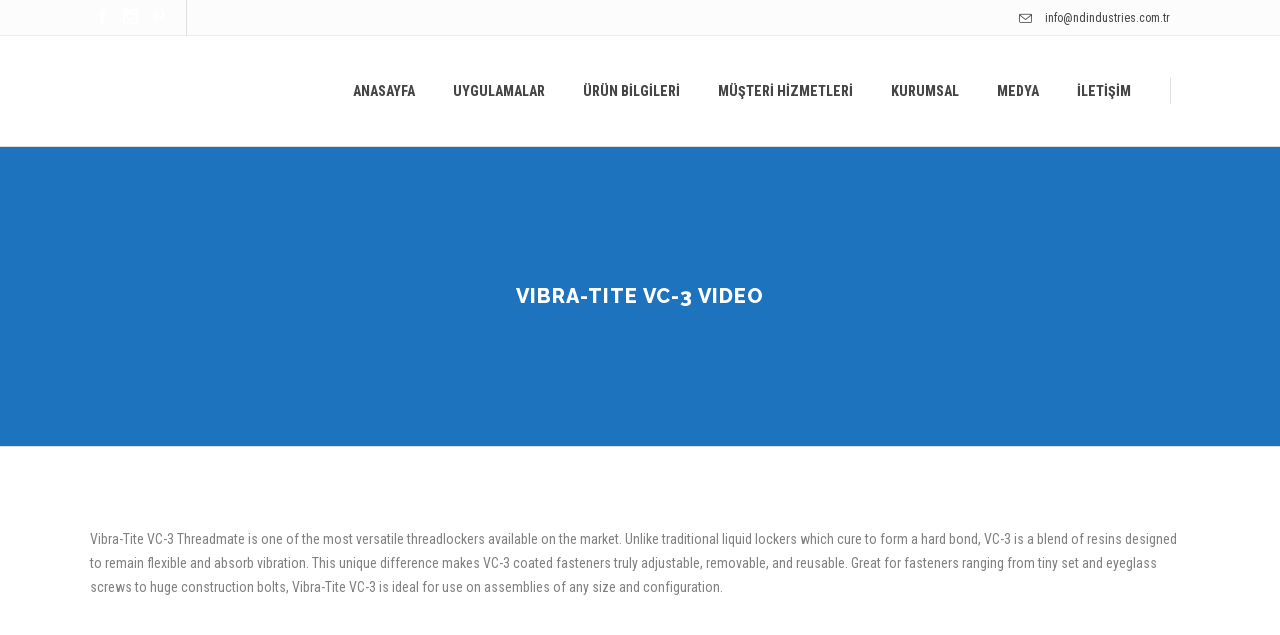

--- FILE ---
content_type: text/html; charset=UTF-8
request_url: https://www.ndindustries.com.tr/vibra-tite-vc-3-video/
body_size: 10807
content:
<!DOCTYPE html>
<html lang="tr" prefix="og: https://ogp.me/ns#">
<head>
<meta charset="UTF-8" />
<link rel="profile" href="https://gmpg.org/xfn/11" />
<link rel="pingback" href="https://www.ndindustries.com.tr/xmlrpc.php" />
<link rel="shortcut icon" type="image/x-icon" href="https://www.ndindustries.com.tr/wp-content/uploads/2018/12/nd.png">
<link rel="apple-touch-icon" href="https://www.ndindustries.com.tr/wp-content/uploads/2018/12/nd.png"/>
<meta name="viewport" content="width=device-width,initial-scale=1,user-scalable=no">
<!-- Rank Math ile arama motoru optimizasyonu - https://s.rankmath.com/home -->
<title>VIBRA-TITE VC-3 VIDEO - NDINDUSTRIES</title>
<meta name="description" content="Vibra-Tite VC-3 Threadmate is one of the most versatile threadlockers available on the market. Unlike traditional liquid lockers which cure to form a hard"/>
<meta name="robots" content="follow, index, max-snippet:-1, max-video-preview:-1, max-image-preview:large"/>
<link rel="canonical" href="https://www.ndindustries.com.tr/vibra-tite-vc-3-video/" />
<meta property="og:locale" content="tr_TR" />
<meta property="og:type" content="article" />
<meta property="og:title" content="VIBRA-TITE VC-3 VIDEO - NDINDUSTRIES" />
<meta property="og:description" content="Vibra-Tite VC-3 Threadmate is one of the most versatile threadlockers available on the market. Unlike traditional liquid lockers which cure to form a hard" />
<meta property="og:url" content="https://www.ndindustries.com.tr/vibra-tite-vc-3-video/" />
<meta property="og:site_name" content="NDINDUSTRIES" />
<meta property="og:image" content="https://www.ndindustries.com.tr/wp-content/uploads/2018/12/nd11.jpg" />
<meta property="og:image:secure_url" content="https://www.ndindustries.com.tr/wp-content/uploads/2018/12/nd11.jpg" />
<meta property="og:image:width" content="349" />
<meta property="og:image:height" content="267" />
<meta property="og:image:alt" content="VIBRA-TITE VC-3 VIDEO" />
<meta property="og:image:type" content="image/jpeg" />
<meta property="article:published_time" content="2018-12-20T12:43:52+00:00" />
<meta name="twitter:card" content="summary_large_image" />
<meta name="twitter:title" content="VIBRA-TITE VC-3 VIDEO - NDINDUSTRIES" />
<meta name="twitter:description" content="Vibra-Tite VC-3 Threadmate is one of the most versatile threadlockers available on the market. Unlike traditional liquid lockers which cure to form a hard" />
<meta name="twitter:image" content="https://www.ndindustries.com.tr/wp-content/uploads/2018/12/nd11.jpg" />
<meta name="twitter:label1" content="Time to read" />
<meta name="twitter:data1" content="Less than a minute" />
<script type="application/ld+json" class="rank-math-schema">{"@context":"https://schema.org","@graph":[{"@type":"Organization","@id":"https://www.ndindustries.com.tr/#organization","name":"NDINDUSTRIES","url":"https://www.ndindustries.com.tr","logo":{"@type":"ImageObject","@id":"https://www.ndindustries.com.tr/#logo","url":"https://www.ndindustries.com.tr/wp-content/uploads/2018/12/nd11.jpg","caption":"NDINDUSTRIES","inLanguage":"tr","width":"349","height":"267"},"contactPoint":[{"@type":"ContactPoint","telephone":"+90-212-549-05-45","contactType":"customer support"}]},{"@type":"WebSite","@id":"https://www.ndindustries.com.tr/#website","url":"https://www.ndindustries.com.tr","name":"NDINDUSTRIES","publisher":{"@id":"https://www.ndindustries.com.tr/#organization"},"inLanguage":"tr"},{"@type":"ImageObject","@id":"https://www.ndindustries.com.tr/wp-content/uploads/2018/12/nd11.jpg","url":"https://www.ndindustries.com.tr/wp-content/uploads/2018/12/nd11.jpg","width":"349","height":"267","inLanguage":"tr"},{"@type":"BreadcrumbList","@id":"https://www.ndindustries.com.tr/vibra-tite-vc-3-video/#breadcrumb","itemListElement":[{"@type":"ListItem","position":"1","item":{"@id":"https://www.ndindustries.com.tr","name":"Home"}},{"@type":"ListItem","position":"2","item":{"@id":"https://www.ndindustries.com.tr/vibra-tite-vc-3-video/","name":"VIBRA-TITE VC-3 VIDEO"}}]},{"@type":"Person","@id":"https://www.ndindustries.com.tr/yazar/ndindustries/","name":"ndindustries","url":"https://www.ndindustries.com.tr/yazar/ndindustries/","image":{"@type":"ImageObject","@id":"https://secure.gravatar.com/avatar/999093834a1c4dfce9dfcdd5d47fcff0?s=96&amp;d=mm&amp;r=g","url":"https://secure.gravatar.com/avatar/999093834a1c4dfce9dfcdd5d47fcff0?s=96&amp;d=mm&amp;r=g","caption":"ndindustries","inLanguage":"tr"},"worksFor":{"@id":"https://www.ndindustries.com.tr/#organization"}},{"@type":"WebPage","@id":"https://www.ndindustries.com.tr/vibra-tite-vc-3-video/#webpage","url":"https://www.ndindustries.com.tr/vibra-tite-vc-3-video/","name":"VIBRA-TITE VC-3 VIDEO - NDINDUSTRIES","datePublished":"2018-12-20T12:43:52+00:00","dateModified":"2018-12-20T12:43:52+00:00","author":{"@id":"https://www.ndindustries.com.tr/yazar/ndindustries/"},"isPartOf":{"@id":"https://www.ndindustries.com.tr/#website"},"primaryImageOfPage":{"@id":"https://www.ndindustries.com.tr/wp-content/uploads/2018/12/nd11.jpg"},"inLanguage":"tr","breadcrumb":{"@id":"https://www.ndindustries.com.tr/vibra-tite-vc-3-video/#breadcrumb"}},{"@type":"Article","headline":"VIBRA-TITE VC-3 VIDEO - NDINDUSTRIES","datePublished":"2018-12-20T12:43:52+00:00","dateModified":"2018-12-20T12:43:52+00:00","author":{"@id":"https://www.ndindustries.com.tr/yazar/ndindustries/"},"publisher":{"@id":"https://www.ndindustries.com.tr/#organization"},"description":"Vibra-Tite VC-3 Threadmate is one of the most versatile threadlockers available on the market. Unlike traditional liquid lockers which cure to form a hard","name":"VIBRA-TITE VC-3 VIDEO - NDINDUSTRIES","@id":"https://www.ndindustries.com.tr/vibra-tite-vc-3-video/#richSnippet","isPartOf":{"@id":"https://www.ndindustries.com.tr/vibra-tite-vc-3-video/#webpage"},"image":{"@id":"https://www.ndindustries.com.tr/wp-content/uploads/2018/12/nd11.jpg"},"inLanguage":"tr","mainEntityOfPage":{"@id":"https://www.ndindustries.com.tr/vibra-tite-vc-3-video/#webpage"}}]}</script>
<!-- /Rank Math WordPress SEO eklentisi -->
<link rel='dns-prefetch' href='//maps.googleapis.com' />
<link rel='dns-prefetch' href='//fonts.googleapis.com' />
<link rel="alternate" type="application/rss+xml" title="NDINDUSTRIES &raquo; beslemesi" href="https://www.ndindustries.com.tr/feed/" />
<link rel="alternate" type="application/rss+xml" title="NDINDUSTRIES &raquo; yorum beslemesi" href="https://www.ndindustries.com.tr/comments/feed/" />
<!-- <link rel='stylesheet' id='layerslider-css' href='https://www.ndindustries.com.tr/wp-content/plugins/LayerSlider/static/layerslider/css/layerslider.css?ver=6.6.4' type='text/css' media='all' /> -->
<!-- <link rel='stylesheet' id='wp-block-library-css' href='https://www.ndindustries.com.tr/wp-includes/css/dist/block-library/style.min.css?ver=6.2.2' type='text/css' media='all' /> -->
<!-- <link rel='stylesheet' id='classic-theme-styles-css' href='https://www.ndindustries.com.tr/wp-includes/css/classic-themes.min.css?ver=6.2.2' type='text/css' media='all' /> -->
<link rel="stylesheet" type="text/css" href="//www.ndindustries.com.tr/wp-content/cache/wpfc-minified/975qp087/djpjp.css" media="all"/>
<style id='global-styles-inline-css' type='text/css'>
body{--wp--preset--color--black: #000000;--wp--preset--color--cyan-bluish-gray: #abb8c3;--wp--preset--color--white: #ffffff;--wp--preset--color--pale-pink: #f78da7;--wp--preset--color--vivid-red: #cf2e2e;--wp--preset--color--luminous-vivid-orange: #ff6900;--wp--preset--color--luminous-vivid-amber: #fcb900;--wp--preset--color--light-green-cyan: #7bdcb5;--wp--preset--color--vivid-green-cyan: #00d084;--wp--preset--color--pale-cyan-blue: #8ed1fc;--wp--preset--color--vivid-cyan-blue: #0693e3;--wp--preset--color--vivid-purple: #9b51e0;--wp--preset--gradient--vivid-cyan-blue-to-vivid-purple: linear-gradient(135deg,rgba(6,147,227,1) 0%,rgb(155,81,224) 100%);--wp--preset--gradient--light-green-cyan-to-vivid-green-cyan: linear-gradient(135deg,rgb(122,220,180) 0%,rgb(0,208,130) 100%);--wp--preset--gradient--luminous-vivid-amber-to-luminous-vivid-orange: linear-gradient(135deg,rgba(252,185,0,1) 0%,rgba(255,105,0,1) 100%);--wp--preset--gradient--luminous-vivid-orange-to-vivid-red: linear-gradient(135deg,rgba(255,105,0,1) 0%,rgb(207,46,46) 100%);--wp--preset--gradient--very-light-gray-to-cyan-bluish-gray: linear-gradient(135deg,rgb(238,238,238) 0%,rgb(169,184,195) 100%);--wp--preset--gradient--cool-to-warm-spectrum: linear-gradient(135deg,rgb(74,234,220) 0%,rgb(151,120,209) 20%,rgb(207,42,186) 40%,rgb(238,44,130) 60%,rgb(251,105,98) 80%,rgb(254,248,76) 100%);--wp--preset--gradient--blush-light-purple: linear-gradient(135deg,rgb(255,206,236) 0%,rgb(152,150,240) 100%);--wp--preset--gradient--blush-bordeaux: linear-gradient(135deg,rgb(254,205,165) 0%,rgb(254,45,45) 50%,rgb(107,0,62) 100%);--wp--preset--gradient--luminous-dusk: linear-gradient(135deg,rgb(255,203,112) 0%,rgb(199,81,192) 50%,rgb(65,88,208) 100%);--wp--preset--gradient--pale-ocean: linear-gradient(135deg,rgb(255,245,203) 0%,rgb(182,227,212) 50%,rgb(51,167,181) 100%);--wp--preset--gradient--electric-grass: linear-gradient(135deg,rgb(202,248,128) 0%,rgb(113,206,126) 100%);--wp--preset--gradient--midnight: linear-gradient(135deg,rgb(2,3,129) 0%,rgb(40,116,252) 100%);--wp--preset--duotone--dark-grayscale: url('#wp-duotone-dark-grayscale');--wp--preset--duotone--grayscale: url('#wp-duotone-grayscale');--wp--preset--duotone--purple-yellow: url('#wp-duotone-purple-yellow');--wp--preset--duotone--blue-red: url('#wp-duotone-blue-red');--wp--preset--duotone--midnight: url('#wp-duotone-midnight');--wp--preset--duotone--magenta-yellow: url('#wp-duotone-magenta-yellow');--wp--preset--duotone--purple-green: url('#wp-duotone-purple-green');--wp--preset--duotone--blue-orange: url('#wp-duotone-blue-orange');--wp--preset--font-size--small: 13px;--wp--preset--font-size--medium: 20px;--wp--preset--font-size--large: 36px;--wp--preset--font-size--x-large: 42px;--wp--preset--spacing--20: 0.44rem;--wp--preset--spacing--30: 0.67rem;--wp--preset--spacing--40: 1rem;--wp--preset--spacing--50: 1.5rem;--wp--preset--spacing--60: 2.25rem;--wp--preset--spacing--70: 3.38rem;--wp--preset--spacing--80: 5.06rem;--wp--preset--shadow--natural: 6px 6px 9px rgba(0, 0, 0, 0.2);--wp--preset--shadow--deep: 12px 12px 50px rgba(0, 0, 0, 0.4);--wp--preset--shadow--sharp: 6px 6px 0px rgba(0, 0, 0, 0.2);--wp--preset--shadow--outlined: 6px 6px 0px -3px rgba(255, 255, 255, 1), 6px 6px rgba(0, 0, 0, 1);--wp--preset--shadow--crisp: 6px 6px 0px rgba(0, 0, 0, 1);}:where(.is-layout-flex){gap: 0.5em;}body .is-layout-flow > .alignleft{float: left;margin-inline-start: 0;margin-inline-end: 2em;}body .is-layout-flow > .alignright{float: right;margin-inline-start: 2em;margin-inline-end: 0;}body .is-layout-flow > .aligncenter{margin-left: auto !important;margin-right: auto !important;}body .is-layout-constrained > .alignleft{float: left;margin-inline-start: 0;margin-inline-end: 2em;}body .is-layout-constrained > .alignright{float: right;margin-inline-start: 2em;margin-inline-end: 0;}body .is-layout-constrained > .aligncenter{margin-left: auto !important;margin-right: auto !important;}body .is-layout-constrained > :where(:not(.alignleft):not(.alignright):not(.alignfull)){max-width: var(--wp--style--global--content-size);margin-left: auto !important;margin-right: auto !important;}body .is-layout-constrained > .alignwide{max-width: var(--wp--style--global--wide-size);}body .is-layout-flex{display: flex;}body .is-layout-flex{flex-wrap: wrap;align-items: center;}body .is-layout-flex > *{margin: 0;}:where(.wp-block-columns.is-layout-flex){gap: 2em;}.has-black-color{color: var(--wp--preset--color--black) !important;}.has-cyan-bluish-gray-color{color: var(--wp--preset--color--cyan-bluish-gray) !important;}.has-white-color{color: var(--wp--preset--color--white) !important;}.has-pale-pink-color{color: var(--wp--preset--color--pale-pink) !important;}.has-vivid-red-color{color: var(--wp--preset--color--vivid-red) !important;}.has-luminous-vivid-orange-color{color: var(--wp--preset--color--luminous-vivid-orange) !important;}.has-luminous-vivid-amber-color{color: var(--wp--preset--color--luminous-vivid-amber) !important;}.has-light-green-cyan-color{color: var(--wp--preset--color--light-green-cyan) !important;}.has-vivid-green-cyan-color{color: var(--wp--preset--color--vivid-green-cyan) !important;}.has-pale-cyan-blue-color{color: var(--wp--preset--color--pale-cyan-blue) !important;}.has-vivid-cyan-blue-color{color: var(--wp--preset--color--vivid-cyan-blue) !important;}.has-vivid-purple-color{color: var(--wp--preset--color--vivid-purple) !important;}.has-black-background-color{background-color: var(--wp--preset--color--black) !important;}.has-cyan-bluish-gray-background-color{background-color: var(--wp--preset--color--cyan-bluish-gray) !important;}.has-white-background-color{background-color: var(--wp--preset--color--white) !important;}.has-pale-pink-background-color{background-color: var(--wp--preset--color--pale-pink) !important;}.has-vivid-red-background-color{background-color: var(--wp--preset--color--vivid-red) !important;}.has-luminous-vivid-orange-background-color{background-color: var(--wp--preset--color--luminous-vivid-orange) !important;}.has-luminous-vivid-amber-background-color{background-color: var(--wp--preset--color--luminous-vivid-amber) !important;}.has-light-green-cyan-background-color{background-color: var(--wp--preset--color--light-green-cyan) !important;}.has-vivid-green-cyan-background-color{background-color: var(--wp--preset--color--vivid-green-cyan) !important;}.has-pale-cyan-blue-background-color{background-color: var(--wp--preset--color--pale-cyan-blue) !important;}.has-vivid-cyan-blue-background-color{background-color: var(--wp--preset--color--vivid-cyan-blue) !important;}.has-vivid-purple-background-color{background-color: var(--wp--preset--color--vivid-purple) !important;}.has-black-border-color{border-color: var(--wp--preset--color--black) !important;}.has-cyan-bluish-gray-border-color{border-color: var(--wp--preset--color--cyan-bluish-gray) !important;}.has-white-border-color{border-color: var(--wp--preset--color--white) !important;}.has-pale-pink-border-color{border-color: var(--wp--preset--color--pale-pink) !important;}.has-vivid-red-border-color{border-color: var(--wp--preset--color--vivid-red) !important;}.has-luminous-vivid-orange-border-color{border-color: var(--wp--preset--color--luminous-vivid-orange) !important;}.has-luminous-vivid-amber-border-color{border-color: var(--wp--preset--color--luminous-vivid-amber) !important;}.has-light-green-cyan-border-color{border-color: var(--wp--preset--color--light-green-cyan) !important;}.has-vivid-green-cyan-border-color{border-color: var(--wp--preset--color--vivid-green-cyan) !important;}.has-pale-cyan-blue-border-color{border-color: var(--wp--preset--color--pale-cyan-blue) !important;}.has-vivid-cyan-blue-border-color{border-color: var(--wp--preset--color--vivid-cyan-blue) !important;}.has-vivid-purple-border-color{border-color: var(--wp--preset--color--vivid-purple) !important;}.has-vivid-cyan-blue-to-vivid-purple-gradient-background{background: var(--wp--preset--gradient--vivid-cyan-blue-to-vivid-purple) !important;}.has-light-green-cyan-to-vivid-green-cyan-gradient-background{background: var(--wp--preset--gradient--light-green-cyan-to-vivid-green-cyan) !important;}.has-luminous-vivid-amber-to-luminous-vivid-orange-gradient-background{background: var(--wp--preset--gradient--luminous-vivid-amber-to-luminous-vivid-orange) !important;}.has-luminous-vivid-orange-to-vivid-red-gradient-background{background: var(--wp--preset--gradient--luminous-vivid-orange-to-vivid-red) !important;}.has-very-light-gray-to-cyan-bluish-gray-gradient-background{background: var(--wp--preset--gradient--very-light-gray-to-cyan-bluish-gray) !important;}.has-cool-to-warm-spectrum-gradient-background{background: var(--wp--preset--gradient--cool-to-warm-spectrum) !important;}.has-blush-light-purple-gradient-background{background: var(--wp--preset--gradient--blush-light-purple) !important;}.has-blush-bordeaux-gradient-background{background: var(--wp--preset--gradient--blush-bordeaux) !important;}.has-luminous-dusk-gradient-background{background: var(--wp--preset--gradient--luminous-dusk) !important;}.has-pale-ocean-gradient-background{background: var(--wp--preset--gradient--pale-ocean) !important;}.has-electric-grass-gradient-background{background: var(--wp--preset--gradient--electric-grass) !important;}.has-midnight-gradient-background{background: var(--wp--preset--gradient--midnight) !important;}.has-small-font-size{font-size: var(--wp--preset--font-size--small) !important;}.has-medium-font-size{font-size: var(--wp--preset--font-size--medium) !important;}.has-large-font-size{font-size: var(--wp--preset--font-size--large) !important;}.has-x-large-font-size{font-size: var(--wp--preset--font-size--x-large) !important;}
.wp-block-navigation a:where(:not(.wp-element-button)){color: inherit;}
:where(.wp-block-columns.is-layout-flex){gap: 2em;}
.wp-block-pullquote{font-size: 1.5em;line-height: 1.6;}
</style>
<!-- <link rel='stylesheet' id='contact-form-7-css' href='https://www.ndindustries.com.tr/wp-content/plugins/contact-form-7/includes/css/styles.css?ver=5.7.7' type='text/css' media='all' /> -->
<!-- <link rel='stylesheet' id='eltd_moose_default_style-css' href='https://www.ndindustries.com.tr/wp-content/themes/moose/style.css?ver=6.2.2' type='text/css' media='all' /> -->
<!-- <link rel='stylesheet' id='eltd_moose_stylesheet-css' href='https://www.ndindustries.com.tr/wp-content/themes/moose/css/stylesheet.min.css?ver=6.2.2' type='text/css' media='all' /> -->
<!-- <link rel='stylesheet' id='eltd_moose_print_stylesheet-css' href='https://www.ndindustries.com.tr/wp-content/themes/moose/css/print.css?ver=6.2.2' type='text/css' media='all' /> -->
<!-- <link rel='stylesheet' id='eltd_moose_font_awesome-css' href='https://www.ndindustries.com.tr/wp-content/themes/moose/css/font-awesome/css/font-awesome.min.css?ver=6.2.2' type='text/css' media='all' /> -->
<!-- <link rel='stylesheet' id='eltd_moose_font_elegant-css' href='https://www.ndindustries.com.tr/wp-content/themes/moose/css/elegant-icons/style.min.css?ver=6.2.2' type='text/css' media='all' /> -->
<!-- <link rel='stylesheet' id='eltd_moose_ion_icons-css' href='https://www.ndindustries.com.tr/wp-content/themes/moose/css/ion-icons/css/ionicons.min.css?ver=6.2.2' type='text/css' media='all' /> -->
<!-- <link rel='stylesheet' id='eltd_moose_linea_icons-css' href='https://www.ndindustries.com.tr/wp-content/themes/moose/css/linea-icons/style.css?ver=6.2.2' type='text/css' media='all' /> -->
<!-- <link rel='stylesheet' id='eltd_moose_simple_line_icons-css' href='https://www.ndindustries.com.tr/wp-content/themes/moose/css/simple-line-icons/simple-line-icons.css?ver=6.2.2' type='text/css' media='all' /> -->
<!-- <link rel='stylesheet' id='eltd_moose_dripicons-css' href='https://www.ndindustries.com.tr/wp-content/themes/moose/css/dripicons/dripicons.css?ver=6.2.2' type='text/css' media='all' /> -->
<!-- <link rel='stylesheet' id='eltd_moose_responsive-css' href='https://www.ndindustries.com.tr/wp-content/themes/moose/css/responsive.min.css?ver=6.2.2' type='text/css' media='all' /> -->
<!-- <link rel='stylesheet' id='eltd_moose_style_dynamic_responsive-css' href='https://www.ndindustries.com.tr/wp-content/themes/moose/css/style_dynamic_responsive.css?ver=1548766400' type='text/css' media='all' /> -->
<!-- <link rel='stylesheet' id='eltd_moose_style_dynamic-css' href='https://www.ndindustries.com.tr/wp-content/themes/moose/css/style_dynamic.css?ver=1548766400' type='text/css' media='all' /> -->
<!-- <link rel='stylesheet' id='js_composer_front-css' href='https://www.ndindustries.com.tr/wp-content/plugins/js_composer/assets/css/js_composer.min.css?ver=5.4.5' type='text/css' media='all' /> -->
<!-- <link rel='stylesheet' id='eltd_moose_custom_css-css' href='https://www.ndindustries.com.tr/wp-content/themes/moose/css/custom_css.css?ver=1548766400' type='text/css' media='all' /> -->
<link rel="stylesheet" type="text/css" href="//www.ndindustries.com.tr/wp-content/cache/wpfc-minified/e2dvus2m/e7wjb.css" media="all"/>
<link rel='stylesheet' id='eltd_moose_google_fonts-css' href='https://fonts.googleapis.com/css?family=Raleway%3A100%2C100italic%2C200%2C200italic%2C300%2C300italic%2C400%2C400italic%2C500%2C500italic%2C600%2C600italic%2C700%2C700italic%2C800%2C800italic%2C900%2C900italic%7CMarck+Script%3A100%2C100italic%2C200%2C200italic%2C300%2C300italic%2C400%2C400italic%2C500%2C500italic%2C600%2C600italic%2C700%2C700italic%2C800%2C800italic%2C900%2C900italic%7CMontserrat%3A100%2C100italic%2C200%2C200italic%2C300%2C300italic%2C400%2C400italic%2C500%2C500italic%2C600%2C600italic%2C700%2C700italic%2C800%2C800italic%2C900%2C900italic%7CRoboto+Condensed%3A100%2C100italic%2C200%2C200italic%2C300%2C300italic%2C400%2C400italic%2C500%2C500italic%2C600%2C600italic%2C700%2C700italic%2C800%2C800italic%2C900%2C900italic%7CRaleway%3A100%2C100italic%2C200%2C200italic%2C300%2C300italic%2C400%2C400italic%2C500%2C500italic%2C600%2C600italic%2C700%2C700italic%2C800%2C800italic%2C900%2C900italic%7CMarck+Script%3A100%2C100italic%2C200%2C200italic%2C300%2C300italic%2C400%2C400italic%2C500%2C500italic%2C600%2C600italic%2C700%2C700italic%2C800%2C800italic%2C900%2C900italic&#038;subset=latin%2Clatin-ext&#038;ver=1.0.0' type='text/css' media='all' />
<script type='text/javascript' id='layerslider-greensock-js-extra'>
/* <![CDATA[ */
var LS_Meta = {"v":"6.6.4"};
/* ]]> */
</script>
<script src='//www.ndindustries.com.tr/wp-content/cache/wpfc-minified/6zwte3rt/e7wjf.js' type="text/javascript"></script>
<!-- <script type='text/javascript' data-cfasync="false" src='https://www.ndindustries.com.tr/wp-content/plugins/LayerSlider/static/layerslider/js/greensock.js?ver=1.19.0' id='layerslider-greensock-js'></script> -->
<!-- <script type='text/javascript' src='https://www.ndindustries.com.tr/wp-includes/js/jquery/jquery.min.js?ver=3.6.4' id='jquery-core-js'></script> -->
<!-- <script type='text/javascript' src='https://www.ndindustries.com.tr/wp-includes/js/jquery/jquery-migrate.min.js?ver=3.4.0' id='jquery-migrate-js'></script> -->
<!-- <script type='text/javascript' data-cfasync="false" src='https://www.ndindustries.com.tr/wp-content/plugins/LayerSlider/static/layerslider/js/layerslider.kreaturamedia.jquery.js?ver=6.6.4' id='layerslider-js'></script> -->
<!-- <script type='text/javascript' data-cfasync="false" src='https://www.ndindustries.com.tr/wp-content/plugins/LayerSlider/static/layerslider/js/layerslider.transitions.js?ver=6.6.4' id='layerslider-transitions-js'></script> -->
<meta name="generator" content="Powered by LayerSlider 6.6.4 - Multi-Purpose, Responsive, Parallax, Mobile-Friendly Slider Plugin for WordPress." />
<!-- LayerSlider updates and docs at: https://layerslider.kreaturamedia.com -->
<link rel="https://api.w.org/" href="https://www.ndindustries.com.tr/wp-json/" /><link rel="alternate" type="application/json" href="https://www.ndindustries.com.tr/wp-json/wp/v2/pages/348724" /><link rel="EditURI" type="application/rsd+xml" title="RSD" href="https://www.ndindustries.com.tr/xmlrpc.php?rsd" />
<link rel="wlwmanifest" type="application/wlwmanifest+xml" href="https://www.ndindustries.com.tr/wp-includes/wlwmanifest.xml" />
<meta name="generator" content="WordPress 6.2.2" />
<link rel='shortlink' href='https://www.ndindustries.com.tr/?p=348724' />
<link rel="alternate" type="application/json+oembed" href="https://www.ndindustries.com.tr/wp-json/oembed/1.0/embed?url=https%3A%2F%2Fwww.ndindustries.com.tr%2Fvibra-tite-vc-3-video%2F" />
<link rel="alternate" type="text/xml+oembed" href="https://www.ndindustries.com.tr/wp-json/oembed/1.0/embed?url=https%3A%2F%2Fwww.ndindustries.com.tr%2Fvibra-tite-vc-3-video%2F&#038;format=xml" />
<!--[if IE 9]><link rel="stylesheet" type="text/css" href="https://www.ndindustries.com.tr/wp-content/themes/moose/css/ie9_stylesheet.css" media="screen"><![endif]--><meta name="generator" content="Powered by WPBakery Page Builder - drag and drop page builder for WordPress."/>
<!--[if lte IE 9]><link rel="stylesheet" type="text/css" href="https://www.ndindustries.com.tr/wp-content/plugins/js_composer/assets/css/vc_lte_ie9.min.css" media="screen"><![endif]--><noscript><style type="text/css"> .wpb_animate_when_almost_visible { opacity: 1; }</style></noscript></head>
<body data-rsssl=1 class="page-template-default page page-id-348724 eltd-cpt-1.0  moose-ver-1.8  vertical_menu_with_scroll smooth_scroll wpb-js-composer js-comp-ver-5.4.5 vc_responsive">
<div class="wrapper">
<div class="wrapper_inner">
<header class="page_header scrolled_not_transparent has_top scroll_header_top_area  with_hover_bg_color fixed">
<div class="header_inner clearfix">
<div class="header_top_bottom_holder">
<div class="header_top clearfix	"	 >
<div class="container">
<div class="container_inner clearfix" >
<div class="left">
<div class="inner">
<div class="header-widget widget_text header-left-widget">			<div class="textwidget"><span class="eltd_icon_shade eltd_icon_shortcode font_elegant square   " data-hover-border-color=#ffffff data-hover-background-color=rgba(255,255,255,0.01)  style="background-color: rgba(255,255,255,0.01);border-color: rgba(255,255,255,0.2);border-width: 2px!important; border-style:solid;margin: 0 1px 5px 0;line-height:20px;width:20px;height:20px;border-radius: 0px;-moz-border-radius: 0px;-webkit-border-radius: 0px;"><a href="https://www.facebook.com/ndindustriesturkiye/" target="_blank" style="color: #ffffff;" rel="noopener"><span aria-hidden="true" class="eltd_icon_font_elegant social_facebook " style="color: #ffffff;line-height:20px;font-size: 15px;" data-color="#ffffff" data-hover-color="#ffffff" ></span></a></span>
<span class="eltd_icon_shade eltd_icon_shortcode font_elegant square   " data-hover-border-color=#ffffff data-hover-background-color=rgba(255,255,255,0.01)  style="background-color: rgba(255,255,255,0.01);border-color: rgba(255,255,255,0.2);border-width: 2px!important; border-style:solid;margin: 0 1px 5px 0;line-height:20px;width:20px;height:20px;border-radius: 0px;-moz-border-radius: 0px;-webkit-border-radius: 0px;"><a href="https://www.instagram.com/ndindustriesturkiye/" target="_blank" style="color: #ffffff;" rel="noopener"><span aria-hidden="true" class="eltd_icon_font_elegant social_instagram " style="color: #ffffff;line-height:20px;font-size: 15px;" data-color="#ffffff" data-hover-color="#ffffff" ></span></a></span>
<span class="eltd_icon_shade eltd_icon_shortcode font_elegant square   " data-hover-border-color=#ffffff data-hover-background-color=rgba(255,255,255,0.01)  style="background-color: rgba(255,255,255,0.01);border-color: rgba(255,255,255,0.2);border-width: 2px!important; border-style:solid;margin: 0 1px 5px 0;line-height:20px;width:20px;height:20px;border-radius: 0px;-moz-border-radius: 0px;-webkit-border-radius: 0px;"><a href="https://www.pinterest.com/ndindustries/" target="_blank" style="color: #ffffff;" rel="noopener"><span aria-hidden="true" class="eltd_icon_font_elegant social_pinterest " style="color: #ffffff;line-height:20px;font-size: 15px;" data-color="#ffffff" data-hover-color="#ffffff" ></span></a></span>
</div>
</div><div class="header-widget widget_text header-left-widget">			<div class="textwidget"><p>ND Industries Türkiye; Hoşgeldiniz.</p>
</div>
</div>									</div>
</div>
<div class="right">
<div class="inner">
<div class="header-widget widget_text header-right-widget">			<div class="textwidget"><div style="margin: 0 20px">
<span class="eltd_icon_shade eltd_icon_shortcode simple_line_icons normal   "  style="margin: 0 10px 0 0;"><a href="#" target="_self" style="color: #464646;" rel="noopener"><i class="eltd_icon_simple_line_icon icon-envelope " style="font-size: 13px;color: #464646;line-height:15px;" data-color="#464646" data-hover-color="#e5735c" ></i></a></span> <span style="color: #464646">info@ndindustries.com.tr</span>
</div></div>
</div>																			</div>
</div>
</div>
</div>
</div>
<div class="header_bottom  header_in_grid clearfix "  >
<div class="container">
<div class="container_inner clearfix" >
<div class="header_inner_left">
<div class="mobile_menu_button">
<span>
<i class="eltd_icon_font_awesome fa fa-bars " ></i>										</span>
</div>
<div class="logo_wrapper" >
<div class="eltd_logo"><a  href="https://www.ndindustries.com.tr/"><img class="normal" src="https://www.ndindustries.com.tr/wp-content/uploads/2019/01/nd-logo-licence-1.png" alt="Logo"/><img class="light" src="https://www.ndindustries.com.tr/wp-content/uploads/2019/01/nd-logo-licence-1.png" alt="Logo"/><img class="dark" src="https://www.ndindustries.com.tr/wp-content/uploads/2019/01/nd-logo-licence-1.png" alt="Logo"/><img class="sticky" src="https://www.ndindustries.com.tr/wp-content/uploads/2019/01/nd-logo-licence-1.png" alt="Logo"/><img class="mobile" src="https://www.ndindustries.com.tr/wp-content/uploads/2019/01/nd-logo-licence-1.png" alt="Logo"/></a></div>
</div>
</div>
<div class="header_inner_right">
<div class="side_menu_button_wrapper right">
<div class="side_menu_button">
</div>
</div>
</div>
<nav class="main_menu drop_down    right">
<ul id="menu-anamenu" class=""><li id="nav-menu-item-348210" class="menu-item menu-item-type-post_type menu-item-object-page menu-item-home  narrow"><a href="https://www.ndindustries.com.tr/" class=""><span class="item_inner"><span class="menu_icon_wrapper"><i class="menu_icon blank fa"></i></span><span class="item_text">ANASAYFA</span></span><span class="plus"></span></a></li>
<li id="nav-menu-item-348225" class="menu-item menu-item-type-post_type menu-item-object-page menu-item-has-children  has_sub narrow"><a href="https://www.ndindustries.com.tr/uygulamalar/" class=""><span class="item_inner"><span class="menu_icon_wrapper"><i class="menu_icon blank fa"></i></span><span class="item_text">UYGULAMALAR</span></span><span class="plus"></span></a>
<div class="second" ><div class="inner"><ul >
<li id="nav-menu-item-348217" class="menu-item menu-item-type-post_type menu-item-object-page menu-item-has-children sub"><a href="https://www.ndindustries.com.tr/uygulamalar/aktif-kilitleme/" class=""><span class="item_inner"><span class="menu_icon_wrapper"><i class="menu_icon blank fa"></i></span><span class="item_text">AKTİF KİLİTLEME</span></span><span class="plus"></span><i class="eltd_menu_arrow fa fa-angle-right"></i></a>
<ul >
<li id="nav-menu-item-348222" class="menu-item menu-item-type-post_type menu-item-object-page "><a href="https://www.ndindustries.com.tr/uygulamalar/aktif-kilitleme/nd-patch/" class=""><span class="item_inner"><span class="menu_icon_wrapper"><i class="menu_icon blank fa"></i></span><span class="item_text">ND PATCH</span></span><span class="plus"></span></a></li>
<li id="nav-menu-item-348223" class="menu-item menu-item-type-post_type menu-item-object-page "><a href="https://www.ndindustries.com.tr/uygulamalar/aktif-kilitleme/nd-patch-hi-temp/" class=""><span class="item_inner"><span class="menu_icon_wrapper"><i class="menu_icon blank fa"></i></span><span class="item_text">ND PATCH HI-TEMP</span></span><span class="plus"></span></a></li>
<li id="nav-menu-item-348224" class="menu-item menu-item-type-post_type menu-item-object-page "><a href="https://www.ndindustries.com.tr/uygulamalar/aktif-kilitleme/vc-3-vibra-tite/" class=""><span class="item_inner"><span class="menu_icon_wrapper"><i class="menu_icon blank fa"></i></span><span class="item_text">VIBRA-TITE® VC-3®</span></span><span class="plus"></span></a></li>
</ul>
</li>
<li id="nav-menu-item-348220" class="menu-item menu-item-type-post_type menu-item-object-page menu-item-has-children sub"><a href="https://www.ndindustries.com.tr/uygulamalar/reaktif-kilitleme/" class=""><span class="item_inner"><span class="menu_icon_wrapper"><i class="menu_icon blank fa"></i></span><span class="item_text">REAKTİF KİLİTLEME</span></span><span class="plus"></span><i class="eltd_menu_arrow fa fa-angle-right"></i></a>
<ul >
<li id="nav-menu-item-348226" class="menu-item menu-item-type-post_type menu-item-object-page "><a href="https://www.ndindustries.com.tr/uygulamalar/reaktif-kilitleme/3m-2353-blue-mavi/" class=""><span class="item_inner"><span class="menu_icon_wrapper"><i class="menu_icon blank fa"></i></span><span class="item_text">3M 2353 Blue – Mavi</span></span><span class="plus"></span></a></li>
<li id="nav-menu-item-348227" class="menu-item menu-item-type-post_type menu-item-object-page "><a href="https://www.ndindustries.com.tr/uygulamalar/reaktif-kilitleme/3m-2510-orange-turuncu/" class=""><span class="item_inner"><span class="menu_icon_wrapper"><i class="menu_icon blank fa"></i></span><span class="item_text">3M 2510 Orange – Turuncu</span></span><span class="plus"></span></a></li>
<li id="nav-menu-item-348229" class="menu-item menu-item-type-post_type menu-item-object-page "><a href="https://www.ndindustries.com.tr/uygulamalar/reaktif-kilitleme/nd-mikrokapsul-epoksi-serisi/" class=""><span class="item_inner"><span class="menu_icon_wrapper"><i class="menu_icon blank fa"></i></span><span class="item_text">ND Mikrokapsül Epoksi Serisi</span></span><span class="plus"></span></a></li>
<li id="nav-menu-item-348230" class="menu-item menu-item-type-post_type menu-item-object-page "><a href="https://www.ndindustries.com.tr/uygulamalar/reaktif-kilitleme/nd-mikrokapsul-ta-serisi/" class=""><span class="item_inner"><span class="menu_icon_wrapper"><i class="menu_icon blank fa"></i></span><span class="item_text">ND Mikrokapsül TA Serisi</span></span><span class="plus"></span></a></li>
<li id="nav-menu-item-348228" class="menu-item menu-item-type-post_type menu-item-object-page "><a href="https://www.ndindustries.com.tr/uygulamalar/reaktif-kilitleme/nd-mikrokapsul-akrilik-serisi/" class=""><span class="item_inner"><span class="menu_icon_wrapper"><i class="menu_icon blank fa"></i></span><span class="item_text">ND Mikrokapsül Akrilik Serisi</span></span><span class="plus"></span></a></li>
<li id="nav-menu-item-348232" class="menu-item menu-item-type-post_type menu-item-object-page "><a href="https://www.ndindustries.com.tr/uygulamalar/reaktif-kilitleme/driloc-serisi-henkel/" class=""><span class="item_inner"><span class="menu_icon_wrapper"><i class="menu_icon blank fa"></i></span><span class="item_text">Driloc Serisi – Henkel</span></span><span class="plus"></span></a></li>
<li id="nav-menu-item-348233" class="menu-item menu-item-type-post_type menu-item-object-page "><a href="https://www.ndindustries.com.tr/uygulamalar/reaktif-kilitleme/expand-a-lock/" class=""><span class="item_inner"><span class="menu_icon_wrapper"><i class="menu_icon blank fa"></i></span><span class="item_text">Expand-A-Lock</span></span><span class="plus"></span></a></li>
<li id="nav-menu-item-348231" class="menu-item menu-item-type-post_type menu-item-object-page "><a href="https://www.ndindustries.com.tr/uygulamalar/reaktif-kilitleme/thermoloc/" class=""><span class="item_inner"><span class="menu_icon_wrapper"><i class="menu_icon blank fa"></i></span><span class="item_text">Thermoloc</span></span><span class="plus"></span></a></li>
</ul>
</li>
<li id="nav-menu-item-348221" class="menu-item menu-item-type-post_type menu-item-object-page menu-item-has-children sub"><a href="https://www.ndindustries.com.tr/uygulamalar/sizdirmazlik/" class=""><span class="item_inner"><span class="menu_icon_wrapper"><i class="menu_icon blank fa"></i></span><span class="item_text">SIZDIRMAZLIK</span></span><span class="plus"></span><i class="eltd_menu_arrow fa fa-angle-right"></i></a>
<ul >
<li id="nav-menu-item-348234" class="menu-item menu-item-type-post_type menu-item-object-page "><a href="https://www.ndindustries.com.tr/uygulamalar/sizdirmazlik/3m-4291-dis-sizdirmazlik/" class=""><span class="item_inner"><span class="menu_icon_wrapper"><i class="menu_icon blank fa"></i></span><span class="item_text">3M 4291 Diş Sızdırmazlık</span></span><span class="plus"></span></a></li>
<li id="nav-menu-item-348241" class="menu-item menu-item-type-post_type menu-item-object-page "><a href="https://www.ndindustries.com.tr/uygulamalar/sizdirmazlik/st-3/" class=""><span class="item_inner"><span class="menu_icon_wrapper"><i class="menu_icon blank fa"></i></span><span class="item_text">ST-3</span></span><span class="plus"></span></a></li>
<li id="nav-menu-item-348240" class="menu-item menu-item-type-post_type menu-item-object-page "><a href="https://www.ndindustries.com.tr/uygulamalar/sizdirmazlik/sealtek/" class=""><span class="item_inner"><span class="menu_icon_wrapper"><i class="menu_icon blank fa"></i></span><span class="item_text">Sealtek</span></span><span class="plus"></span></a></li>
<li id="nav-menu-item-348238" class="menu-item menu-item-type-post_type menu-item-object-page "><a href="https://www.ndindustries.com.tr/uygulamalar/sizdirmazlik/nd-plastisol/" class=""><span class="item_inner"><span class="menu_icon_wrapper"><i class="menu_icon blank fa"></i></span><span class="item_text">ND Plastisol</span></span><span class="plus"></span></a></li>
<li id="nav-menu-item-348235" class="menu-item menu-item-type-post_type menu-item-object-page "><a href="https://www.ndindustries.com.tr/uygulamalar/sizdirmazlik/birseal-0630/" class=""><span class="item_inner"><span class="menu_icon_wrapper"><i class="menu_icon blank fa"></i></span><span class="item_text">BISEAL 0630</span></span><span class="plus"></span></a></li>
<li id="nav-menu-item-348236" class="menu-item menu-item-type-post_type menu-item-object-page "><a href="https://www.ndindustries.com.tr/uygulamalar/sizdirmazlik/expand-a-seal/" class=""><span class="item_inner"><span class="menu_icon_wrapper"><i class="menu_icon blank fa"></i></span><span class="item_text">Expand-A-Seal</span></span><span class="plus"></span></a></li>
<li id="nav-menu-item-348239" class="menu-item menu-item-type-post_type menu-item-object-page "><a href="https://www.ndindustries.com.tr/uygulamalar/sizdirmazlik/nd-sikisabilen-mastik/" class=""><span class="item_inner"><span class="menu_icon_wrapper"><i class="menu_icon blank fa"></i></span><span class="item_text">ND Sıkışabilen Mastik</span></span><span class="plus"></span></a></li>
<li id="nav-menu-item-348237" class="menu-item menu-item-type-post_type menu-item-object-page "><a href="https://www.ndindustries.com.tr/uygulamalar/sizdirmazlik/nd-genisleyen-mastik/" class=""><span class="item_inner"><span class="menu_icon_wrapper"><i class="menu_icon blank fa"></i></span><span class="item_text">ND Genişleyen Mastik</span></span><span class="plus"></span></a></li>
</ul>
</li>
<li id="nav-menu-item-348218" class="menu-item menu-item-type-post_type menu-item-object-page menu-item-has-children sub"><a href="https://www.ndindustries.com.tr/uygulamalar/lubrikant-maskeleme/" class=""><span class="item_inner"><span class="menu_icon_wrapper"><i class="menu_icon blank fa"></i></span><span class="item_text">LUBRİKANT – MASKELEME</span></span><span class="plus"></span><i class="eltd_menu_arrow fa fa-angle-right"></i></a>
<ul >
<li id="nav-menu-item-348243" class="menu-item menu-item-type-post_type menu-item-object-page "><a href="https://www.ndindustries.com.tr/uygulamalar/lubrikant-maskeleme/lm-1293-maskeleme/" class=""><span class="item_inner"><span class="menu_icon_wrapper"><i class="menu_icon blank fa"></i></span><span class="item_text">LM-1293 Maskeleme</span></span><span class="plus"></span></a></li>
<li id="nav-menu-item-348246" class="menu-item menu-item-type-post_type menu-item-object-page "><a href="https://www.ndindustries.com.tr/uygulamalar/lubrikant-maskeleme/thread-armor-vc-maskeleme/" class=""><span class="item_inner"><span class="menu_icon_wrapper"><i class="menu_icon blank fa"></i></span><span class="item_text">Thread Armor – VC Maskeleme</span></span><span class="plus"></span></a></li>
<li id="nav-menu-item-348242" class="menu-item menu-item-type-post_type menu-item-object-page "><a href="https://www.ndindustries.com.tr/uygulamalar/lubrikant-maskeleme/ez-drive-lubrikant-kayganlastirma/" class=""><span class="item_inner"><span class="menu_icon_wrapper"><i class="menu_icon blank fa"></i></span><span class="item_text">EZ-Drive Lubrikant – Kayganlaştırma</span></span><span class="plus"></span></a></li>
<li id="nav-menu-item-348244" class="menu-item menu-item-type-post_type menu-item-object-page "><a href="https://www.ndindustries.com.tr/uygulamalar/lubrikant-maskeleme/nd-anti-seize-uygulamalari/" class=""><span class="item_inner"><span class="menu_icon_wrapper"><i class="menu_icon blank fa"></i></span><span class="item_text">ND Anti-Seize Uygulamaları</span></span><span class="plus"></span></a></li>
<li id="nav-menu-item-348245" class="menu-item menu-item-type-post_type menu-item-object-page "><a href="https://www.ndindustries.com.tr/uygulamalar/lubrikant-maskeleme/ozel-kaplamalar/" class=""><span class="item_inner"><span class="menu_icon_wrapper"><i class="menu_icon blank fa"></i></span><span class="item_text">Özel Kaplamalar</span></span><span class="plus"></span></a></li>
</ul>
</li>
<li id="nav-menu-item-348219" class="menu-item menu-item-type-post_type menu-item-object-page menu-item-has-children sub"><a href="https://www.ndindustries.com.tr/uygulamalar/montaj-yardimcilari/" class=""><span class="item_inner"><span class="menu_icon_wrapper"><i class="menu_icon blank fa"></i></span><span class="item_text">MONTAJ YARDIMCILARI</span></span><span class="plus"></span><i class="eltd_menu_arrow fa fa-angle-right"></i></a>
<ul >
<li id="nav-menu-item-348248" class="menu-item menu-item-type-post_type menu-item-object-page "><a href="https://www.ndindustries.com.tr/uygulamalar/montaj-yardimcilari/muhurleme-uygulamalari/" class=""><span class="item_inner"><span class="menu_icon_wrapper"><i class="menu_icon blank fa"></i></span><span class="item_text">Mühürleme Uygulamaları</span></span><span class="plus"></span></a></li>
<li id="nav-menu-item-348249" class="menu-item menu-item-type-post_type menu-item-object-page "><a href="https://www.ndindustries.com.tr/uygulamalar/montaj-yardimcilari/renk-kodlama-uygulamalari/" class=""><span class="item_inner"><span class="menu_icon_wrapper"><i class="menu_icon blank fa"></i></span><span class="item_text">Renk Kodlama Uygulamaları</span></span><span class="plus"></span></a></li>
<li id="nav-menu-item-348247" class="menu-item menu-item-type-post_type menu-item-object-page "><a href="https://www.ndindustries.com.tr/uygulamalar/montaj-yardimcilari/drive-grip-uygulamasi/" class=""><span class="item_inner"><span class="menu_icon_wrapper"><i class="menu_icon blank fa"></i></span><span class="item_text">Drive-Grip Uygulaması</span></span><span class="plus"></span></a></li>
</ul>
</li>
</ul></div></div>
</li>
<li id="nav-menu-item-348250" class="menu-item menu-item-type-post_type menu-item-object-page menu-item-has-children  has_sub narrow"><a href="https://www.ndindustries.com.tr/urun-bilgileri/" class=""><span class="item_inner"><span class="menu_icon_wrapper"><i class="menu_icon blank fa"></i></span><span class="item_text">ÜRÜN BİLGİLERİ</span></span><span class="plus"></span></a>
<div class="second" ><div class="inner"><ul >
<li id="nav-menu-item-348254" class="menu-item menu-item-type-post_type menu-item-object-page "><a href="https://www.ndindustries.com.tr/urun-bilgileri/ozellik-karsilastirilmasi/" class=""><span class="item_inner"><span class="menu_icon_wrapper"><i class="menu_icon blank fa"></i></span><span class="item_text">Özellik Karşılaştırılması</span></span><span class="plus"></span></a></li>
<li id="nav-menu-item-348251" class="menu-item menu-item-type-post_type menu-item-object-page "><a href="https://www.ndindustries.com.tr/urun-bilgileri/urun-uygulama-alanlari/" class=""><span class="item_inner"><span class="menu_icon_wrapper"><i class="menu_icon blank fa"></i></span><span class="item_text">Ürün Uygulama Alanları</span></span><span class="plus"></span></a></li>
<li id="nav-menu-item-348252" class="menu-item menu-item-type-post_type menu-item-object-page "><a href="https://www.ndindustries.com.tr/urun-bilgileri/esdeger-muadil-uygulamalar/" class=""><span class="item_inner"><span class="menu_icon_wrapper"><i class="menu_icon blank fa"></i></span><span class="item_text">Eşdeğer (Muadil) Uygulamalar</span></span><span class="plus"></span></a></li>
<li id="nav-menu-item-348256" class="menu-item menu-item-type-post_type menu-item-object-page "><a href="https://www.ndindustries.com.tr/urun-bilgileri/spesifikasyonlar/" class=""><span class="item_inner"><span class="menu_icon_wrapper"><i class="menu_icon blank fa"></i></span><span class="item_text">Spesifikasyonlar</span></span><span class="plus"></span></a></li>
<li id="nav-menu-item-348257" class="menu-item menu-item-type-post_type menu-item-object-page "><a href="https://www.ndindustries.com.tr/urun-bilgileri/teknik-dokumanlar/" class=""><span class="item_inner"><span class="menu_icon_wrapper"><i class="menu_icon blank fa"></i></span><span class="item_text">Teknik Dökümanlar</span></span><span class="plus"></span></a></li>
<li id="nav-menu-item-348255" class="menu-item menu-item-type-post_type menu-item-object-page "><a href="https://www.ndindustries.com.tr/urun-bilgileri/son-kullanici-urunleri-vibra-tite/" class=""><span class="item_inner"><span class="menu_icon_wrapper"><i class="menu_icon blank fa"></i></span><span class="item_text">Son Kullanıcı Ürünleri – Vibra-Tite</span></span><span class="plus"></span></a></li>
<li id="nav-menu-item-348253" class="menu-item menu-item-type-post_type menu-item-object-page "><a href="https://www.ndindustries.com.tr/urun-bilgileri/nas-ms-fasteners/" class=""><span class="item_inner"><span class="menu_icon_wrapper"><i class="menu_icon blank fa"></i></span><span class="item_text">NAS-MS Bağlantı Elemanları</span></span><span class="plus"></span></a></li>
</ul></div></div>
</li>
<li id="nav-menu-item-348258" class="menu-item menu-item-type-post_type menu-item-object-page menu-item-has-children  has_sub narrow"><a href="https://www.ndindustries.com.tr/musteri-hizmetleri/" class=""><span class="item_inner"><span class="menu_icon_wrapper"><i class="menu_icon blank fa"></i></span><span class="item_text">MÜŞTERİ HİZMETLERİ</span></span><span class="plus"></span></a>
<div class="second" ><div class="inner"><ul >
<li id="nav-menu-item-348259" class="menu-item menu-item-type-post_type menu-item-object-page "><a href="https://www.ndindustries.com.tr/musteri-hizmetleri/lunch-learn-egitim-programlari/" class=""><span class="item_inner"><span class="menu_icon_wrapper"><i class="menu_icon blank fa"></i></span><span class="item_text">Lunch &#038; Learn Eğitim Programları</span></span><span class="plus"></span></a></li>
<li id="nav-menu-item-348260" class="menu-item menu-item-type-post_type menu-item-object-page "><a href="https://www.ndindustries.com.tr/musteri-hizmetleri/sik-sorulan-sorular/" class=""><span class="item_inner"><span class="menu_icon_wrapper"><i class="menu_icon blank fa"></i></span><span class="item_text">Sık Sorulan Sorular</span></span><span class="plus"></span></a></li>
<li id="nav-menu-item-348261" class="menu-item menu-item-type-post_type menu-item-object-page "><a href="https://www.ndindustries.com.tr/musteri-hizmetleri/teklif-isteme-formu/" class=""><span class="item_inner"><span class="menu_icon_wrapper"><i class="menu_icon blank fa"></i></span><span class="item_text">Teklif İsteme Formu</span></span><span class="plus"></span></a></li>
<li id="nav-menu-item-348262" class="menu-item menu-item-type-post_type menu-item-object-page "><a href="https://www.ndindustries.com.tr/musteri-hizmetleri/vibra-tite-urun-talebi/" class=""><span class="item_inner"><span class="menu_icon_wrapper"><i class="menu_icon blank fa"></i></span><span class="item_text">VIBRA-TITE ÜRÜN TALEBİ</span></span><span class="plus"></span></a></li>
</ul></div></div>
</li>
<li id="nav-menu-item-348211" class="menu-item menu-item-type-post_type menu-item-object-page menu-item-has-children  has_sub narrow"><a href="https://www.ndindustries.com.tr/kurumsal/" class=""><span class="item_inner"><span class="menu_icon_wrapper"><i class="menu_icon blank fa"></i></span><span class="item_text">KURUMSAL</span></span><span class="plus"></span></a>
<div class="second" ><div class="inner"><ul >
<li id="nav-menu-item-348213" class="menu-item menu-item-type-post_type menu-item-object-page "><a href="https://www.ndindustries.com.tr/kurumsal/hakkimizda/" class=""><span class="item_inner"><span class="menu_icon_wrapper"><i class="menu_icon blank fa"></i></span><span class="item_text">Hakkımızda</span></span><span class="plus"></span></a></li>
<li id="nav-menu-item-348212" class="menu-item menu-item-type-post_type menu-item-object-page "><a href="https://www.ndindustries.com.tr/kurumsal/degerlerimiz/" class=""><span class="item_inner"><span class="menu_icon_wrapper"><i class="menu_icon blank fa"></i></span><span class="item_text">Değerlerimiz</span></span><span class="plus"></span></a></li>
<li id="nav-menu-item-348214" class="menu-item menu-item-type-post_type menu-item-object-page "><a href="https://www.ndindustries.com.tr/kurumsal/kalite-anlayisimiz/" class=""><span class="item_inner"><span class="menu_icon_wrapper"><i class="menu_icon blank fa"></i></span><span class="item_text">Kalite Anlayışımız</span></span><span class="plus"></span></a></li>
<li id="nav-menu-item-348215" class="menu-item menu-item-type-post_type menu-item-object-page "><a href="https://www.ndindustries.com.tr/kurumsal/kariyer-insan-kaynaklari/" class=""><span class="item_inner"><span class="menu_icon_wrapper"><i class="menu_icon blank fa"></i></span><span class="item_text">Kariyer – İnsan Kaynakları</span></span><span class="plus"></span></a></li>
<li id="nav-menu-item-348216" class="menu-item menu-item-type-post_type menu-item-object-page "><a href="https://www.ndindustries.com.tr/kurumsal/uyumluluk-bildirimleri-sertifikalar/" class=""><span class="item_inner"><span class="menu_icon_wrapper"><i class="menu_icon blank fa"></i></span><span class="item_text">Uyumluluk Bildirimleri – Sertifikalar</span></span><span class="plus"></span></a></li>
</ul></div></div>
</li>
<li id="nav-menu-item-348263" class="menu-item menu-item-type-post_type menu-item-object-page menu-item-has-children  has_sub narrow"><a href="https://www.ndindustries.com.tr/medya/" class=""><span class="item_inner"><span class="menu_icon_wrapper"><i class="menu_icon blank fa"></i></span><span class="item_text">MEDYA</span></span><span class="plus"></span></a>
<div class="second" ><div class="inner"><ul >
<li id="nav-menu-item-348370" class="menu-item menu-item-type-taxonomy menu-item-object-category "><a href="https://www.ndindustries.com.tr/basin-bultenleri-makaleler/" class=""><span class="item_inner"><span class="menu_icon_wrapper"><i class="menu_icon blank fa"></i></span><span class="item_text">Basın Bültenleri &#8211; Makaleler</span></span><span class="plus"></span></a></li>
<li id="nav-menu-item-348371" class="menu-item menu-item-type-taxonomy menu-item-object-category "><a href="https://www.ndindustries.com.tr/duyurular/" class=""><span class="item_inner"><span class="menu_icon_wrapper"><i class="menu_icon blank fa"></i></span><span class="item_text">Duyurular</span></span><span class="plus"></span></a></li>
<li id="nav-menu-item-348372" class="menu-item menu-item-type-taxonomy menu-item-object-category "><a href="https://www.ndindustries.com.tr/reklamlar-videolar/" class=""><span class="item_inner"><span class="menu_icon_wrapper"><i class="menu_icon blank fa"></i></span><span class="item_text">Reklamlar &#8211; Videolar</span></span><span class="plus"></span></a></li>
</ul></div></div>
</li>
<li id="nav-menu-item-348267" class="menu-item menu-item-type-post_type menu-item-object-page  narrow"><a href="https://www.ndindustries.com.tr/iletisim/" class=""><span class="item_inner"><span class="menu_icon_wrapper"><i class="menu_icon blank fa"></i></span><span class="item_text">İLETİŞİM</span></span><span class="plus"></span></a></li>
</ul>								</nav>
<nav class="mobile_menu">
<ul id="menu-anamenu-1" class=""><li id="mobile-menu-item-348210" class="menu-item menu-item-type-post_type menu-item-object-page menu-item-home  level0"><a href="https://www.ndindustries.com.tr/" class=""><span>ANASAYFA</span></a><span class="mobile_arrow"><i class="fa fa-angle-right"></i><i class="fa fa-angle-down"></i></span></li>
<li id="mobile-menu-item-348225" class="menu-item menu-item-type-post_type menu-item-object-page menu-item-has-children  has_sub level0"><a href="https://www.ndindustries.com.tr/uygulamalar/" class=""><span>UYGULAMALAR</span></a><span class="mobile_arrow"><i class="fa fa-angle-right"></i><i class="fa fa-angle-down"></i></span>
<ul class="sub_menu">
<li id="mobile-menu-item-348217" class="menu-item menu-item-type-post_type menu-item-object-page menu-item-has-children  has_sub level1"><a href="https://www.ndindustries.com.tr/uygulamalar/aktif-kilitleme/" class=""><span>AKTİF KİLİTLEME</span></a><span class="mobile_arrow"><i class="fa fa-angle-right"></i><i class="fa fa-angle-down"></i></span>
<ul class="sub_menu">
<li id="mobile-menu-item-348222" class="menu-item menu-item-type-post_type menu-item-object-page  level2"><a href="https://www.ndindustries.com.tr/uygulamalar/aktif-kilitleme/nd-patch/" class=""><span>ND PATCH</span></a><span class="mobile_arrow"><i class="fa fa-angle-right"></i><i class="fa fa-angle-down"></i></span></li>
<li id="mobile-menu-item-348223" class="menu-item menu-item-type-post_type menu-item-object-page  level2"><a href="https://www.ndindustries.com.tr/uygulamalar/aktif-kilitleme/nd-patch-hi-temp/" class=""><span>ND PATCH HI-TEMP</span></a><span class="mobile_arrow"><i class="fa fa-angle-right"></i><i class="fa fa-angle-down"></i></span></li>
<li id="mobile-menu-item-348224" class="menu-item menu-item-type-post_type menu-item-object-page  level2"><a href="https://www.ndindustries.com.tr/uygulamalar/aktif-kilitleme/vc-3-vibra-tite/" class=""><span>VIBRA-TITE® VC-3®</span></a><span class="mobile_arrow"><i class="fa fa-angle-right"></i><i class="fa fa-angle-down"></i></span></li>
</ul>
</li>
<li id="mobile-menu-item-348220" class="menu-item menu-item-type-post_type menu-item-object-page menu-item-has-children  has_sub level1"><a href="https://www.ndindustries.com.tr/uygulamalar/reaktif-kilitleme/" class=""><span>REAKTİF KİLİTLEME</span></a><span class="mobile_arrow"><i class="fa fa-angle-right"></i><i class="fa fa-angle-down"></i></span>
<ul class="sub_menu">
<li id="mobile-menu-item-348226" class="menu-item menu-item-type-post_type menu-item-object-page  level2"><a href="https://www.ndindustries.com.tr/uygulamalar/reaktif-kilitleme/3m-2353-blue-mavi/" class=""><span>3M 2353 Blue – Mavi</span></a><span class="mobile_arrow"><i class="fa fa-angle-right"></i><i class="fa fa-angle-down"></i></span></li>
<li id="mobile-menu-item-348227" class="menu-item menu-item-type-post_type menu-item-object-page  level2"><a href="https://www.ndindustries.com.tr/uygulamalar/reaktif-kilitleme/3m-2510-orange-turuncu/" class=""><span>3M 2510 Orange – Turuncu</span></a><span class="mobile_arrow"><i class="fa fa-angle-right"></i><i class="fa fa-angle-down"></i></span></li>
<li id="mobile-menu-item-348229" class="menu-item menu-item-type-post_type menu-item-object-page  level2"><a href="https://www.ndindustries.com.tr/uygulamalar/reaktif-kilitleme/nd-mikrokapsul-epoksi-serisi/" class=""><span>ND Mikrokapsül Epoksi Serisi</span></a><span class="mobile_arrow"><i class="fa fa-angle-right"></i><i class="fa fa-angle-down"></i></span></li>
<li id="mobile-menu-item-348230" class="menu-item menu-item-type-post_type menu-item-object-page  level2"><a href="https://www.ndindustries.com.tr/uygulamalar/reaktif-kilitleme/nd-mikrokapsul-ta-serisi/" class=""><span>ND Mikrokapsül TA Serisi</span></a><span class="mobile_arrow"><i class="fa fa-angle-right"></i><i class="fa fa-angle-down"></i></span></li>
<li id="mobile-menu-item-348228" class="menu-item menu-item-type-post_type menu-item-object-page  level2"><a href="https://www.ndindustries.com.tr/uygulamalar/reaktif-kilitleme/nd-mikrokapsul-akrilik-serisi/" class=""><span>ND Mikrokapsül Akrilik Serisi</span></a><span class="mobile_arrow"><i class="fa fa-angle-right"></i><i class="fa fa-angle-down"></i></span></li>
<li id="mobile-menu-item-348232" class="menu-item menu-item-type-post_type menu-item-object-page  level2"><a href="https://www.ndindustries.com.tr/uygulamalar/reaktif-kilitleme/driloc-serisi-henkel/" class=""><span>Driloc Serisi – Henkel</span></a><span class="mobile_arrow"><i class="fa fa-angle-right"></i><i class="fa fa-angle-down"></i></span></li>
<li id="mobile-menu-item-348233" class="menu-item menu-item-type-post_type menu-item-object-page  level2"><a href="https://www.ndindustries.com.tr/uygulamalar/reaktif-kilitleme/expand-a-lock/" class=""><span>Expand-A-Lock</span></a><span class="mobile_arrow"><i class="fa fa-angle-right"></i><i class="fa fa-angle-down"></i></span></li>
<li id="mobile-menu-item-348231" class="menu-item menu-item-type-post_type menu-item-object-page  level2"><a href="https://www.ndindustries.com.tr/uygulamalar/reaktif-kilitleme/thermoloc/" class=""><span>Thermoloc</span></a><span class="mobile_arrow"><i class="fa fa-angle-right"></i><i class="fa fa-angle-down"></i></span></li>
</ul>
</li>
<li id="mobile-menu-item-348221" class="menu-item menu-item-type-post_type menu-item-object-page menu-item-has-children  has_sub level1"><a href="https://www.ndindustries.com.tr/uygulamalar/sizdirmazlik/" class=""><span>SIZDIRMAZLIK</span></a><span class="mobile_arrow"><i class="fa fa-angle-right"></i><i class="fa fa-angle-down"></i></span>
<ul class="sub_menu">
<li id="mobile-menu-item-348234" class="menu-item menu-item-type-post_type menu-item-object-page  level2"><a href="https://www.ndindustries.com.tr/uygulamalar/sizdirmazlik/3m-4291-dis-sizdirmazlik/" class=""><span>3M 4291 Diş Sızdırmazlık</span></a><span class="mobile_arrow"><i class="fa fa-angle-right"></i><i class="fa fa-angle-down"></i></span></li>
<li id="mobile-menu-item-348241" class="menu-item menu-item-type-post_type menu-item-object-page  level2"><a href="https://www.ndindustries.com.tr/uygulamalar/sizdirmazlik/st-3/" class=""><span>ST-3</span></a><span class="mobile_arrow"><i class="fa fa-angle-right"></i><i class="fa fa-angle-down"></i></span></li>
<li id="mobile-menu-item-348240" class="menu-item menu-item-type-post_type menu-item-object-page  level2"><a href="https://www.ndindustries.com.tr/uygulamalar/sizdirmazlik/sealtek/" class=""><span>Sealtek</span></a><span class="mobile_arrow"><i class="fa fa-angle-right"></i><i class="fa fa-angle-down"></i></span></li>
<li id="mobile-menu-item-348238" class="menu-item menu-item-type-post_type menu-item-object-page  level2"><a href="https://www.ndindustries.com.tr/uygulamalar/sizdirmazlik/nd-plastisol/" class=""><span>ND Plastisol</span></a><span class="mobile_arrow"><i class="fa fa-angle-right"></i><i class="fa fa-angle-down"></i></span></li>
<li id="mobile-menu-item-348235" class="menu-item menu-item-type-post_type menu-item-object-page  level2"><a href="https://www.ndindustries.com.tr/uygulamalar/sizdirmazlik/birseal-0630/" class=""><span>BISEAL 0630</span></a><span class="mobile_arrow"><i class="fa fa-angle-right"></i><i class="fa fa-angle-down"></i></span></li>
<li id="mobile-menu-item-348236" class="menu-item menu-item-type-post_type menu-item-object-page  level2"><a href="https://www.ndindustries.com.tr/uygulamalar/sizdirmazlik/expand-a-seal/" class=""><span>Expand-A-Seal</span></a><span class="mobile_arrow"><i class="fa fa-angle-right"></i><i class="fa fa-angle-down"></i></span></li>
<li id="mobile-menu-item-348239" class="menu-item menu-item-type-post_type menu-item-object-page  level2"><a href="https://www.ndindustries.com.tr/uygulamalar/sizdirmazlik/nd-sikisabilen-mastik/" class=""><span>ND Sıkışabilen Mastik</span></a><span class="mobile_arrow"><i class="fa fa-angle-right"></i><i class="fa fa-angle-down"></i></span></li>
<li id="mobile-menu-item-348237" class="menu-item menu-item-type-post_type menu-item-object-page  level2"><a href="https://www.ndindustries.com.tr/uygulamalar/sizdirmazlik/nd-genisleyen-mastik/" class=""><span>ND Genişleyen Mastik</span></a><span class="mobile_arrow"><i class="fa fa-angle-right"></i><i class="fa fa-angle-down"></i></span></li>
</ul>
</li>
<li id="mobile-menu-item-348218" class="menu-item menu-item-type-post_type menu-item-object-page menu-item-has-children  has_sub level1"><a href="https://www.ndindustries.com.tr/uygulamalar/lubrikant-maskeleme/" class=""><span>LUBRİKANT – MASKELEME</span></a><span class="mobile_arrow"><i class="fa fa-angle-right"></i><i class="fa fa-angle-down"></i></span>
<ul class="sub_menu">
<li id="mobile-menu-item-348243" class="menu-item menu-item-type-post_type menu-item-object-page  level2"><a href="https://www.ndindustries.com.tr/uygulamalar/lubrikant-maskeleme/lm-1293-maskeleme/" class=""><span>LM-1293 Maskeleme</span></a><span class="mobile_arrow"><i class="fa fa-angle-right"></i><i class="fa fa-angle-down"></i></span></li>
<li id="mobile-menu-item-348246" class="menu-item menu-item-type-post_type menu-item-object-page  level2"><a href="https://www.ndindustries.com.tr/uygulamalar/lubrikant-maskeleme/thread-armor-vc-maskeleme/" class=""><span>Thread Armor – VC Maskeleme</span></a><span class="mobile_arrow"><i class="fa fa-angle-right"></i><i class="fa fa-angle-down"></i></span></li>
<li id="mobile-menu-item-348242" class="menu-item menu-item-type-post_type menu-item-object-page  level2"><a href="https://www.ndindustries.com.tr/uygulamalar/lubrikant-maskeleme/ez-drive-lubrikant-kayganlastirma/" class=""><span>EZ-Drive Lubrikant – Kayganlaştırma</span></a><span class="mobile_arrow"><i class="fa fa-angle-right"></i><i class="fa fa-angle-down"></i></span></li>
<li id="mobile-menu-item-348244" class="menu-item menu-item-type-post_type menu-item-object-page  level2"><a href="https://www.ndindustries.com.tr/uygulamalar/lubrikant-maskeleme/nd-anti-seize-uygulamalari/" class=""><span>ND Anti-Seize Uygulamaları</span></a><span class="mobile_arrow"><i class="fa fa-angle-right"></i><i class="fa fa-angle-down"></i></span></li>
<li id="mobile-menu-item-348245" class="menu-item menu-item-type-post_type menu-item-object-page  level2"><a href="https://www.ndindustries.com.tr/uygulamalar/lubrikant-maskeleme/ozel-kaplamalar/" class=""><span>Özel Kaplamalar</span></a><span class="mobile_arrow"><i class="fa fa-angle-right"></i><i class="fa fa-angle-down"></i></span></li>
</ul>
</li>
<li id="mobile-menu-item-348219" class="menu-item menu-item-type-post_type menu-item-object-page menu-item-has-children  has_sub level1"><a href="https://www.ndindustries.com.tr/uygulamalar/montaj-yardimcilari/" class=""><span>MONTAJ YARDIMCILARI</span></a><span class="mobile_arrow"><i class="fa fa-angle-right"></i><i class="fa fa-angle-down"></i></span>
<ul class="sub_menu">
<li id="mobile-menu-item-348248" class="menu-item menu-item-type-post_type menu-item-object-page  level2"><a href="https://www.ndindustries.com.tr/uygulamalar/montaj-yardimcilari/muhurleme-uygulamalari/" class=""><span>Mühürleme Uygulamaları</span></a><span class="mobile_arrow"><i class="fa fa-angle-right"></i><i class="fa fa-angle-down"></i></span></li>
<li id="mobile-menu-item-348249" class="menu-item menu-item-type-post_type menu-item-object-page  level2"><a href="https://www.ndindustries.com.tr/uygulamalar/montaj-yardimcilari/renk-kodlama-uygulamalari/" class=""><span>Renk Kodlama Uygulamaları</span></a><span class="mobile_arrow"><i class="fa fa-angle-right"></i><i class="fa fa-angle-down"></i></span></li>
<li id="mobile-menu-item-348247" class="menu-item menu-item-type-post_type menu-item-object-page  level2"><a href="https://www.ndindustries.com.tr/uygulamalar/montaj-yardimcilari/drive-grip-uygulamasi/" class=""><span>Drive-Grip Uygulaması</span></a><span class="mobile_arrow"><i class="fa fa-angle-right"></i><i class="fa fa-angle-down"></i></span></li>
</ul>
</li>
</ul>
</li>
<li id="mobile-menu-item-348250" class="menu-item menu-item-type-post_type menu-item-object-page menu-item-has-children  has_sub level0"><a href="https://www.ndindustries.com.tr/urun-bilgileri/" class=""><span>ÜRÜN BİLGİLERİ</span></a><span class="mobile_arrow"><i class="fa fa-angle-right"></i><i class="fa fa-angle-down"></i></span>
<ul class="sub_menu">
<li id="mobile-menu-item-348254" class="menu-item menu-item-type-post_type menu-item-object-page  level1"><a href="https://www.ndindustries.com.tr/urun-bilgileri/ozellik-karsilastirilmasi/" class=""><span>Özellik Karşılaştırılması</span></a><span class="mobile_arrow"><i class="fa fa-angle-right"></i><i class="fa fa-angle-down"></i></span></li>
<li id="mobile-menu-item-348251" class="menu-item menu-item-type-post_type menu-item-object-page  level1"><a href="https://www.ndindustries.com.tr/urun-bilgileri/urun-uygulama-alanlari/" class=""><span>Ürün Uygulama Alanları</span></a><span class="mobile_arrow"><i class="fa fa-angle-right"></i><i class="fa fa-angle-down"></i></span></li>
<li id="mobile-menu-item-348252" class="menu-item menu-item-type-post_type menu-item-object-page  level1"><a href="https://www.ndindustries.com.tr/urun-bilgileri/esdeger-muadil-uygulamalar/" class=""><span>Eşdeğer (Muadil) Uygulamalar</span></a><span class="mobile_arrow"><i class="fa fa-angle-right"></i><i class="fa fa-angle-down"></i></span></li>
<li id="mobile-menu-item-348256" class="menu-item menu-item-type-post_type menu-item-object-page  level1"><a href="https://www.ndindustries.com.tr/urun-bilgileri/spesifikasyonlar/" class=""><span>Spesifikasyonlar</span></a><span class="mobile_arrow"><i class="fa fa-angle-right"></i><i class="fa fa-angle-down"></i></span></li>
<li id="mobile-menu-item-348257" class="menu-item menu-item-type-post_type menu-item-object-page  level1"><a href="https://www.ndindustries.com.tr/urun-bilgileri/teknik-dokumanlar/" class=""><span>Teknik Dökümanlar</span></a><span class="mobile_arrow"><i class="fa fa-angle-right"></i><i class="fa fa-angle-down"></i></span></li>
<li id="mobile-menu-item-348255" class="menu-item menu-item-type-post_type menu-item-object-page  level1"><a href="https://www.ndindustries.com.tr/urun-bilgileri/son-kullanici-urunleri-vibra-tite/" class=""><span>Son Kullanıcı Ürünleri – Vibra-Tite</span></a><span class="mobile_arrow"><i class="fa fa-angle-right"></i><i class="fa fa-angle-down"></i></span></li>
<li id="mobile-menu-item-348253" class="menu-item menu-item-type-post_type menu-item-object-page  level1"><a href="https://www.ndindustries.com.tr/urun-bilgileri/nas-ms-fasteners/" class=""><span>NAS-MS Bağlantı Elemanları</span></a><span class="mobile_arrow"><i class="fa fa-angle-right"></i><i class="fa fa-angle-down"></i></span></li>
</ul>
</li>
<li id="mobile-menu-item-348258" class="menu-item menu-item-type-post_type menu-item-object-page menu-item-has-children  has_sub level0"><a href="https://www.ndindustries.com.tr/musteri-hizmetleri/" class=""><span>MÜŞTERİ HİZMETLERİ</span></a><span class="mobile_arrow"><i class="fa fa-angle-right"></i><i class="fa fa-angle-down"></i></span>
<ul class="sub_menu">
<li id="mobile-menu-item-348259" class="menu-item menu-item-type-post_type menu-item-object-page  level1"><a href="https://www.ndindustries.com.tr/musteri-hizmetleri/lunch-learn-egitim-programlari/" class=""><span>Lunch &#038; Learn Eğitim Programları</span></a><span class="mobile_arrow"><i class="fa fa-angle-right"></i><i class="fa fa-angle-down"></i></span></li>
<li id="mobile-menu-item-348260" class="menu-item menu-item-type-post_type menu-item-object-page  level1"><a href="https://www.ndindustries.com.tr/musteri-hizmetleri/sik-sorulan-sorular/" class=""><span>Sık Sorulan Sorular</span></a><span class="mobile_arrow"><i class="fa fa-angle-right"></i><i class="fa fa-angle-down"></i></span></li>
<li id="mobile-menu-item-348261" class="menu-item menu-item-type-post_type menu-item-object-page  level1"><a href="https://www.ndindustries.com.tr/musteri-hizmetleri/teklif-isteme-formu/" class=""><span>Teklif İsteme Formu</span></a><span class="mobile_arrow"><i class="fa fa-angle-right"></i><i class="fa fa-angle-down"></i></span></li>
<li id="mobile-menu-item-348262" class="menu-item menu-item-type-post_type menu-item-object-page  level1"><a href="https://www.ndindustries.com.tr/musteri-hizmetleri/vibra-tite-urun-talebi/" class=""><span>VIBRA-TITE ÜRÜN TALEBİ</span></a><span class="mobile_arrow"><i class="fa fa-angle-right"></i><i class="fa fa-angle-down"></i></span></li>
</ul>
</li>
<li id="mobile-menu-item-348211" class="menu-item menu-item-type-post_type menu-item-object-page menu-item-has-children  has_sub level0"><a href="https://www.ndindustries.com.tr/kurumsal/" class=""><span>KURUMSAL</span></a><span class="mobile_arrow"><i class="fa fa-angle-right"></i><i class="fa fa-angle-down"></i></span>
<ul class="sub_menu">
<li id="mobile-menu-item-348213" class="menu-item menu-item-type-post_type menu-item-object-page  level1"><a href="https://www.ndindustries.com.tr/kurumsal/hakkimizda/" class=""><span>Hakkımızda</span></a><span class="mobile_arrow"><i class="fa fa-angle-right"></i><i class="fa fa-angle-down"></i></span></li>
<li id="mobile-menu-item-348212" class="menu-item menu-item-type-post_type menu-item-object-page  level1"><a href="https://www.ndindustries.com.tr/kurumsal/degerlerimiz/" class=""><span>Değerlerimiz</span></a><span class="mobile_arrow"><i class="fa fa-angle-right"></i><i class="fa fa-angle-down"></i></span></li>
<li id="mobile-menu-item-348214" class="menu-item menu-item-type-post_type menu-item-object-page  level1"><a href="https://www.ndindustries.com.tr/kurumsal/kalite-anlayisimiz/" class=""><span>Kalite Anlayışımız</span></a><span class="mobile_arrow"><i class="fa fa-angle-right"></i><i class="fa fa-angle-down"></i></span></li>
<li id="mobile-menu-item-348215" class="menu-item menu-item-type-post_type menu-item-object-page  level1"><a href="https://www.ndindustries.com.tr/kurumsal/kariyer-insan-kaynaklari/" class=""><span>Kariyer – İnsan Kaynakları</span></a><span class="mobile_arrow"><i class="fa fa-angle-right"></i><i class="fa fa-angle-down"></i></span></li>
<li id="mobile-menu-item-348216" class="menu-item menu-item-type-post_type menu-item-object-page  level1"><a href="https://www.ndindustries.com.tr/kurumsal/uyumluluk-bildirimleri-sertifikalar/" class=""><span>Uyumluluk Bildirimleri – Sertifikalar</span></a><span class="mobile_arrow"><i class="fa fa-angle-right"></i><i class="fa fa-angle-down"></i></span></li>
</ul>
</li>
<li id="mobile-menu-item-348263" class="menu-item menu-item-type-post_type menu-item-object-page menu-item-has-children  has_sub level0"><a href="https://www.ndindustries.com.tr/medya/" class=""><span>MEDYA</span></a><span class="mobile_arrow"><i class="fa fa-angle-right"></i><i class="fa fa-angle-down"></i></span>
<ul class="sub_menu">
<li id="mobile-menu-item-348370" class="menu-item menu-item-type-taxonomy menu-item-object-category  level1"><a href="https://www.ndindustries.com.tr/basin-bultenleri-makaleler/" class=""><span>Basın Bültenleri &#8211; Makaleler</span></a><span class="mobile_arrow"><i class="fa fa-angle-right"></i><i class="fa fa-angle-down"></i></span></li>
<li id="mobile-menu-item-348371" class="menu-item menu-item-type-taxonomy menu-item-object-category  level1"><a href="https://www.ndindustries.com.tr/duyurular/" class=""><span>Duyurular</span></a><span class="mobile_arrow"><i class="fa fa-angle-right"></i><i class="fa fa-angle-down"></i></span></li>
<li id="mobile-menu-item-348372" class="menu-item menu-item-type-taxonomy menu-item-object-category  level1"><a href="https://www.ndindustries.com.tr/reklamlar-videolar/" class=""><span>Reklamlar &#8211; Videolar</span></a><span class="mobile_arrow"><i class="fa fa-angle-right"></i><i class="fa fa-angle-down"></i></span></li>
</ul>
</li>
<li id="mobile-menu-item-348267" class="menu-item menu-item-type-post_type menu-item-object-page  level0"><a href="https://www.ndindustries.com.tr/iletisim/" class=""><span>İLETİŞİM</span></a><span class="mobile_arrow"><i class="fa fa-angle-right"></i><i class="fa fa-angle-down"></i></span></li>
</ul>								</nav>
</div>
</div>
</div>
</div>
</div>
</header>
<a id='back_to_top' class="" href='#'>
<span class="eltd_icon_stack">
<span aria-hidden="true" class="eltd_icon_font_elegant arrow_carrot-up  " ></span>			</span>
</a>
<div class="content content_top_margin">
<div class="content_inner  ">
<script>
page_scroll_amount_for_sticky = undefined
</script>
<div class="title_outer title_without_animation"  data-height="300">
<div class="title title_size_small position_center standard_title with_background_color" style="height:300px;background-color:#1e73be;">
<div class="image not_responsive"></div>
<div class="title_holder"  style="height:300px;">
<div class="container clearfix">
<div class="container_inner clearfix"  >
<div class="title_subtitle_holder title_content_background" >
<h1><span >VIBRA-TITE VC-3 VIDEO</span></h1>
</div>
</div>
</div>
</div>
</div>
</div>
<div class="container">
<div class="container_inner default_template_holder clearfix" >
<p>Vibra-Tite VC-3 Threadmate is one of the most versatile threadlockers available on the market. Unlike traditional liquid lockers which cure to form a hard bond, VC-3 is a blend of resins designed to remain flexible and absorb vibration. This unique difference makes VC-3 coated fasteners truly adjustable, removable, and reusable. Great for fasteners ranging from tiny set and eyeglass screws to huge construction bolts, Vibra-Tite VC-3 is ideal for use on assemblies of any size and configuration.</p>
<p>&nbsp;</p>
<p><iframe width="560" height="315" src="https://www.youtube.com/embed/2vaJc6fYzYk" frameborder="0" allow="accelerometer; autoplay; encrypted-media; gyroscope; picture-in-picture" allowfullscreen></iframe></p>
</div>
</div>

</div> <!-- close div.content_inner -->
</div>  <!-- close div.content -->
<footer class="footer_border_columns">
<div class="footer_inner clearfix">
<div class="footer_top_holder">
<div class="footer_top">
<div class="container">
<div class="container_inner">
<div class="four_columns clearfix">
<div class="eltd_column column1">
<div class="column_inner">
<div id="nav_menu-4" class="widget widget_nav_menu"><h4>KURUMSAL</h4><div class="menu-footer1-container"><ul id="menu-footer1" class="menu"><li id="menu-item-348541" class="menu-item menu-item-type-post_type menu-item-object-page menu-item-348541"><a href="https://www.ndindustries.com.tr/kurumsal/hakkimizda/">Hakkımızda</a></li>
<li id="menu-item-348540" class="menu-item menu-item-type-post_type menu-item-object-page menu-item-348540"><a href="https://www.ndindustries.com.tr/kurumsal/degerlerimiz/">Değerlerimiz</a></li>
<li id="menu-item-348542" class="menu-item menu-item-type-post_type menu-item-object-page menu-item-348542"><a href="https://www.ndindustries.com.tr/kurumsal/kalite-anlayisimiz/">Kalite Anlayışımız</a></li>
<li id="menu-item-348543" class="menu-item menu-item-type-post_type menu-item-object-page menu-item-348543"><a href="https://www.ndindustries.com.tr/kurumsal/kariyer-insan-kaynaklari/">Kariyer – İnsan Kaynakları</a></li>
<li id="menu-item-348551" class="menu-item menu-item-type-post_type menu-item-object-page menu-item-348551"><a href="https://www.ndindustries.com.tr/kurumsal/uyumluluk-bildirimleri-sertifikalar/">Uyumluluk Bildirimleri – Sertifikalar</a></li>
</ul></div></div><div id="text-6" class="widget widget_text">			<div class="textwidget"><span class="eltd_icon_shade eltd_icon_shortcode font_elegant square   " data-hover-border-color=#ffffff data-hover-background-color=rgba(255,255,255,0.01)  style="background-color: rgba(255,255,255,0.01);border-color: rgba(255,255,255,0.2);border-width: 2px!important; border-style:solid;margin: 0 1px 5px 0;line-height:40px;width:40px;height:40px;border-radius: 0px;-moz-border-radius: 0px;-webkit-border-radius: 0px;"><a href="https://www.facebook.com/ndindustriesturkiye/" target="_blank" style="color: #ffffff;" rel="noopener"><span aria-hidden="true" class="eltd_icon_font_elegant social_facebook " style="color: #ffffff;line-height:40px;font-size: 15px;" data-color="#ffffff" data-hover-color="#ffffff" ></span></a></span>
<span class="eltd_icon_shade eltd_icon_shortcode font_elegant square   " data-hover-border-color=#ffffff data-hover-background-color=rgba(255,255,255,0.01)  style="background-color: rgba(255,255,255,0.01);border-color: rgba(255,255,255,0.2);border-width: 2px!important; border-style:solid;margin: 0 1px 5px 0;line-height:40px;width:40px;height:40px;border-radius: 0px;-moz-border-radius: 0px;-webkit-border-radius: 0px;"><a href="https://www.instagram.com/ndindustriesturkiye/" target="_blank" style="color: #ffffff;" rel="noopener"><span aria-hidden="true" class="eltd_icon_font_elegant social_instagram " style="color: #ffffff;line-height:40px;font-size: 15px;" data-color="#ffffff" data-hover-color="#ffffff" ></span></a></span>
<span class="eltd_icon_shade eltd_icon_shortcode font_elegant square   " data-hover-border-color=#ffffff data-hover-background-color=rgba(255,255,255,0.01)  style="background-color: rgba(255,255,255,0.01);border-color: rgba(255,255,255,0.2);border-width: 2px!important; border-style:solid;margin: 0 1px 5px 0;line-height:40px;width:40px;height:40px;border-radius: 0px;-moz-border-radius: 0px;-webkit-border-radius: 0px;"><a href="https://www.pinterest.com/ndindustries/" target="_blank" style="color: #ffffff;" rel="noopener"><span aria-hidden="true" class="eltd_icon_font_elegant social_pinterest " style="color: #ffffff;line-height:40px;font-size: 15px;" data-color="#ffffff" data-hover-color="#ffffff" ></span></a></span>
</div>
</div>											</div>
</div>
<div class="eltd_column column2">
<div class="column_inner">
<div id="nav_menu-7" class="widget widget_nav_menu"><h4>UYGULAMALAR</h4><div class="menu-footer2-container"><ul id="menu-footer2" class="menu"><li id="menu-item-348547" class="menu-item menu-item-type-post_type menu-item-object-page menu-item-348547"><a href="https://www.ndindustries.com.tr/urun-bilgileri/urun-uygulama-alanlari/">Ürün Uygulama Alanları</a></li>
<li id="menu-item-348550" class="menu-item menu-item-type-post_type menu-item-object-page menu-item-348550"><a href="https://www.ndindustries.com.tr/urun-bilgileri/ozellik-karsilastirilmasi/">Özellik Karşılaştırılması</a></li>
<li id="menu-item-348546" class="menu-item menu-item-type-post_type menu-item-object-page menu-item-348546"><a href="https://www.ndindustries.com.tr/urun-bilgileri/teknik-dokumanlar/">Teknik Dökümanlar</a></li>
<li id="menu-item-348545" class="menu-item menu-item-type-post_type menu-item-object-page menu-item-348545"><a href="https://www.ndindustries.com.tr/urun-bilgileri/spesifikasyonlar/">Spesifikasyonlar</a></li>
<li id="menu-item-348544" class="menu-item menu-item-type-post_type menu-item-object-page menu-item-348544"><a href="https://www.ndindustries.com.tr/urun-bilgileri/son-kullanici-urunleri-vibra-tite/">Son Kullanıcı Ürünleri – Vibra-Tite</a></li>
<li id="menu-item-348548" class="menu-item menu-item-type-post_type menu-item-object-page menu-item-348548"><a href="https://www.ndindustries.com.tr/urun-bilgileri/esdeger-muadil-uygulamalar/">Eşdeğer (Muadil) Uygulamalar</a></li>
<li id="menu-item-348549" class="menu-item menu-item-type-post_type menu-item-object-page menu-item-348549"><a href="https://www.ndindustries.com.tr/urun-bilgileri/nas-ms-fasteners/">NAS-MS Bağlantı Elemanları</a></li>
</ul></div></div>											</div>
</div>
<div class="eltd_column column3">
<div class="column_inner">
<div id="nav_menu-8" class="widget widget_nav_menu"><h4>MÜŞTERİ HİZMETLERİ</h4><div class="menu-footer3-container"><ul id="menu-footer3" class="menu"><li id="menu-item-348552" class="menu-item menu-item-type-post_type menu-item-object-page menu-item-348552"><a href="https://www.ndindustries.com.tr/musteri-hizmetleri/lunch-learn-egitim-programlari/">Lunch &#038; Learn Eğitim Programları</a></li>
<li id="menu-item-348553" class="menu-item menu-item-type-post_type menu-item-object-page menu-item-348553"><a href="https://www.ndindustries.com.tr/musteri-hizmetleri/sik-sorulan-sorular/">Sık Sorulan Sorular</a></li>
<li id="menu-item-348554" class="menu-item menu-item-type-post_type menu-item-object-page menu-item-348554"><a href="https://www.ndindustries.com.tr/musteri-hizmetleri/teklif-isteme-formu/">Teklif İsteme Formu</a></li>
<li id="menu-item-348555" class="menu-item menu-item-type-post_type menu-item-object-page menu-item-348555"><a href="https://www.ndindustries.com.tr/musteri-hizmetleri/vibra-tite-urun-talebi/">VIBRA-TITE ÜRÜN TALEBİ</a></li>
</ul></div></div>											</div>
</div>
<div class="eltd_column column4">
<div class="column_inner">
<div id="text-67" class="widget widget_text"><h4>BİZE ULAŞIN</h4>			<div class="textwidget"><p>İkitelli OSB Metal-İş San. Sit. 4. Blok No:1 &#8211; No: 3 Başakşehir / İstanbul<br />
<strong>Tel:</strong> 0212 549 05 45<br />
<strong>Fax:</strong> 0212 549 05 90<br />
<strong>Whatsapp:</strong> 0542 696 37 69<br />
info@ndindustries.com.tr</p>
</div>
</div>											</div>
</div>
</div>
</div>
</div>
</div>
</div>
<div class="footer_bottom_holder">
<div class="footer_bottom_holder_inner">
<div class="container">
<div class="container_inner">
<div class="three_columns clearfix">
<div class="eltd_column column1">
<div class="column_inner">
</div>
</div>
<div class="eltd_column column2">
<div class="column_inner">
</div>
</div>
<div class="eltd_column column3">
<div class="column_inner">
<div class="textwidget"><p><a href="https://www.webzagor.com"><span style="color: #e5735c">Web Tasarım </span></a></p>
</div>
</div>
</div>
</div>
</div>
</div>
</div>
</div>
</div>
</footer>
</div> <!-- close div.wrapper_inner  -->
</div> <!-- close div.wrapper -->
<script type='text/javascript' src='https://www.ndindustries.com.tr/wp-content/plugins/contact-form-7/includes/swv/js/index.js?ver=5.7.7' id='swv-js'></script>
<script type='text/javascript' id='contact-form-7-js-extra'>
/* <![CDATA[ */
var wpcf7 = {"api":{"root":"https:\/\/www.ndindustries.com.tr\/wp-json\/","namespace":"contact-form-7\/v1"}};
/* ]]> */
</script>
<script type='text/javascript' src='https://www.ndindustries.com.tr/wp-content/plugins/contact-form-7/includes/js/index.js?ver=5.7.7' id='contact-form-7-js'></script>
<script type='text/javascript' id='eltd-like-js-extra'>
/* <![CDATA[ */
var eltdLike = {"ajaxurl":"https:\/\/www.ndindustries.com.tr\/wp-admin\/admin-ajax.php"};
/* ]]> */
</script>
<script type='text/javascript' src='https://www.ndindustries.com.tr/wp-content/themes/moose/js/eltd-like.js?ver=1.0' id='eltd-like-js'></script>
<script type='text/javascript' src='https://www.ndindustries.com.tr/wp-content/themes/moose/js/plugins.js?ver=6.2.2' id='eltd_moose_plugins-js'></script>
<script type='text/javascript' src='https://www.ndindustries.com.tr/wp-content/themes/moose/js/jquery.carouFredSel-6.2.1.js?ver=6.2.2' id='carouFredSel-js'></script>
<script type='text/javascript' src='https://www.ndindustries.com.tr/wp-content/themes/moose/js/jquery.fullPage.min.js?ver=6.2.2' id='one_page_scroll-js'></script>
<script type='text/javascript' src='https://www.ndindustries.com.tr/wp-content/themes/moose/js/lemmon-slider.js?ver=6.2.2' id='lemmonSlider-js'></script>
<script type='text/javascript' src='https://www.ndindustries.com.tr/wp-content/themes/moose/js/jquery.mousewheel.min.js?ver=6.2.2' id='mousewheel-js'></script>
<script type='text/javascript' src='https://www.ndindustries.com.tr/wp-content/themes/moose/js/jquery.touchSwipe.min.js?ver=6.2.2' id='touchSwipe-js'></script>
<script type='text/javascript' src='https://www.ndindustries.com.tr/wp-content/plugins/js_composer/assets/lib/bower/isotope/dist/isotope.pkgd.min.js?ver=5.4.5' id='isotope-js'></script>
<script type='text/javascript' src='https://www.ndindustries.com.tr/wp-content/themes/moose/js/typed.js?ver=6.2.2' id='typed-js'></script>
<script type='text/javascript' src='//maps.googleapis.com/maps/api/js?ver=6.2.2' id='google_map_api-js'></script>
<script type='text/javascript' src='https://www.ndindustries.com.tr/wp-content/themes/moose/js/default_dynamic.js?ver=1548766400' id='eltd_moose_default_dynamic-js'></script>
<script type='text/javascript' src='https://www.ndindustries.com.tr/wp-content/themes/moose/js/default.min.js?ver=6.2.2' id='eltd_moose_default-js'></script>
<script type='text/javascript' src='https://www.ndindustries.com.tr/wp-content/themes/moose/js/custom_js.js?ver=1548766400' id='eltd_moose_custom_js-js'></script>
<script type='text/javascript' src='https://www.ndindustries.com.tr/wp-content/themes/moose/js/TweenLite.min.js?ver=6.2.2' id='TweenLite-js'></script>
<script type='text/javascript' src='https://www.ndindustries.com.tr/wp-content/themes/moose/js/ScrollToPlugin.min.js?ver=6.2.2' id='ScrollToPlugin-js'></script>
<script type='text/javascript' src='https://www.ndindustries.com.tr/wp-content/themes/moose/js/smoothPageScroll.js?ver=6.2.2' id='smoothPageScroll-js'></script>
<script type='text/javascript' src='https://www.ndindustries.com.tr/wp-includes/js/comment-reply.min.js?ver=6.2.2' id='comment-reply-js'></script>
<script type='text/javascript' src='https://www.ndindustries.com.tr/wp-content/plugins/js_composer/assets/js/dist/js_composer_front.min.js?ver=5.4.5' id='wpb_composer_front_js-js'></script>
</body>
</html><!-- WP Fastest Cache file was created in 0.65886688232422 seconds, on 08-07-23 5:00:28 -->

--- FILE ---
content_type: application/javascript
request_url: https://www.ndindustries.com.tr/wp-content/themes/moose/js/smoothPageScroll.js?ver=6.2.2
body_size: 270
content:

var $window = $j(window);		//Window object
var scrollTime = 0.4;			//Scroll time
var scrollDistance = 300;		//Distance. Use smaller value for shorter scroll and greater value for longer scroll

mobile_ie = -1 !== navigator.userAgent.indexOf("IEMobile");

function smoothScrollListener(event){
    event.preventDefault();

    var delta = event.wheelDelta / 120 || -event.detail / 3;
    var scrollTop = $window.scrollTop();
    var finalScroll = scrollTop - parseInt(delta * scrollDistance);

    TweenLite.to($window, scrollTime, {
        scrollTo: {
            y: finalScroll, autoKill: !0
        },
        ease: Power1.easeOut,
        autoKill: !0,
        overwrite: 5
    });

}

if (!$j('html').hasClass('touch') && !mobile_ie) {

    //$window.on("mousewheel DOMMouseScroll", function (event) {
    //
    //    event.preventDefault();
    //
    //    var delta = event.originalEvent.wheelDelta / 120 || -event.originalEvent.detail / 3;
    //    var scrollTop = $window.scrollTop();
    //    var finalScroll = scrollTop - parseInt(delta * scrollDistance);
    //
    //    TweenLite.to($window, scrollTime, {
    //        scrollTo: {
    //            y: finalScroll, autoKill: !0
    //        },
    //        ease: Power1.easeOut,
    //        autoKill: !0,
    //        overwrite: 5
    //    });
    //
    //});

    if (window.addEventListener) {
        window.addEventListener('mousewheel', smoothScrollListener, false);
        window.addEventListener('DOMMouseScroll', smoothScrollListener, false);
    }

}
	


--- FILE ---
content_type: application/javascript
request_url: https://www.ndindustries.com.tr/wp-content/themes/moose/js/default_dynamic.js?ver=1548766400
body_size: 253
content:

var header_height = 110;
var min_header_height_scroll = 57;
var min_header_height_sticky = 60;
var scroll_amount_for_sticky = 85;
var min_header_height_fixed_hidden = 45;
var header_bottom_border_weight = 1;
var scroll_amount_for_fixed_hiding = 200;
var menu_item_margin = 0;
var large_menu_item_border = 0;
var element_appear_amount = -150;
var paspartu_width_init = 0.02;
var directionNavArrows = 'arrow_carrot-';
var directionNavArrowsTestimonials = 'fa fa-angle-';
var enable_navigation_on_full_screen_section = false;
var add_for_admin_bar = 0;





var logo_height = 130; // moose logo height
var logo_width = 280; // moose logo width
	    logo_width = 185;
    logo_height = 90;

	
header_top_height = 36;
var loading_text;
loading_text = 'Loading new posts...';
var finished_text;
finished_text = 'No more posts';

var piechartcolor;
piechartcolor	= "#e5735c";






var no_ajax_pages = [];
var eltd_root = 'https://www.ndindustries.com.tr/';
var theme_root = 'https://www.ndindustries.com.tr/wp-content/themes/moose/';
var header_style_admin = "";
if(typeof no_ajax_obj !== 'undefined') {
no_ajax_pages = no_ajax_obj.no_ajax_pages;
}